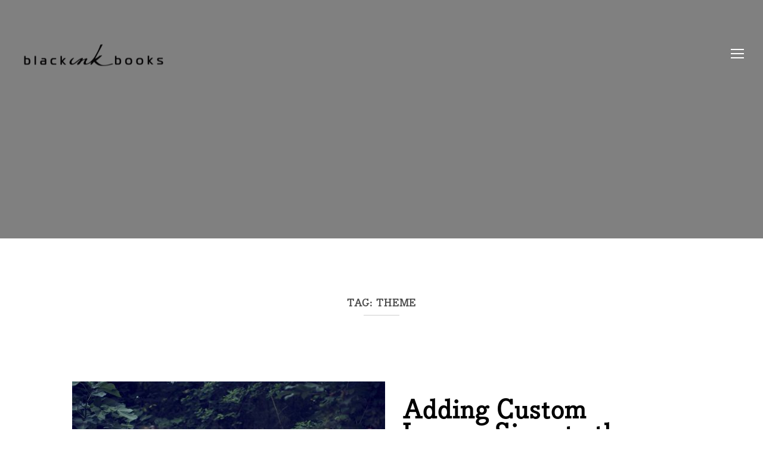

--- FILE ---
content_type: text/html; charset=UTF-8
request_url: https://higherheartentertainment.com/index.php/tag/theme/
body_size: 5479
content:
<!DOCTYPE html>
<!--[if lt IE 7 ]><html class="ie ie6" lang="en"> <![endif]-->
<!--[if IE 7 ]><html class="ie ie7" lang="en"> <![endif]-->
<!--[if IE 8 ]><html class="ie ie8" lang="en"> <![endif]-->
<!--[if (gte IE 9)|!(IE)]><!-->
<html lang="en"> <!--<![endif]-->
<head>
    <meta charset="UTF-8" />
    <!--[if lt IE 9]>
        <script src="https://higherheartentertainment.com/wp-content/themes/bebolanding/asset/js/html5.js"></script>
    <![endif]-->
    <!-- Compliance patch for Microsoft browsers -->
    <!--[if lt IE 9]>https://higherheartentertainment.com/wp-content/themes/bebolanding/asset/js/IE9.js"></script><![endif]-->

    <!-- Mobile Specific Metas
    ================================================== -->
    <meta name="viewport" content="width=device-width, initial-scale=1.0">
    <link rel="profile" href="http://gmpg.org/xfn/11" />
    <title>theme &#8211; Black Ink Books</title>
<link rel='dns-prefetch' href='//fonts.googleapis.com' />
<link rel='dns-prefetch' href='//s.w.org' />
<link rel="alternate" type="application/rss+xml" title="Black Ink Books &raquo; Feed" href="https://higherheartentertainment.com/index.php/feed/" />
<link rel="alternate" type="application/rss+xml" title="Black Ink Books &raquo; Comments Feed" href="https://higherheartentertainment.com/index.php/comments/feed/" />
<link rel="alternate" type="application/rss+xml" title="Black Ink Books &raquo; theme Tag Feed" href="https://higherheartentertainment.com/index.php/tag/theme/feed/" />
		<script type="text/javascript">
			window._wpemojiSettings = {"baseUrl":"https:\/\/s.w.org\/images\/core\/emoji\/13.0.0\/72x72\/","ext":".png","svgUrl":"https:\/\/s.w.org\/images\/core\/emoji\/13.0.0\/svg\/","svgExt":".svg","source":{"concatemoji":"https:\/\/higherheartentertainment.com\/wp-includes\/js\/wp-emoji-release.min.js?ver=5.5.17"}};
			!function(e,a,t){var n,r,o,i=a.createElement("canvas"),p=i.getContext&&i.getContext("2d");function s(e,t){var a=String.fromCharCode;p.clearRect(0,0,i.width,i.height),p.fillText(a.apply(this,e),0,0);e=i.toDataURL();return p.clearRect(0,0,i.width,i.height),p.fillText(a.apply(this,t),0,0),e===i.toDataURL()}function c(e){var t=a.createElement("script");t.src=e,t.defer=t.type="text/javascript",a.getElementsByTagName("head")[0].appendChild(t)}for(o=Array("flag","emoji"),t.supports={everything:!0,everythingExceptFlag:!0},r=0;r<o.length;r++)t.supports[o[r]]=function(e){if(!p||!p.fillText)return!1;switch(p.textBaseline="top",p.font="600 32px Arial",e){case"flag":return s([127987,65039,8205,9895,65039],[127987,65039,8203,9895,65039])?!1:!s([55356,56826,55356,56819],[55356,56826,8203,55356,56819])&&!s([55356,57332,56128,56423,56128,56418,56128,56421,56128,56430,56128,56423,56128,56447],[55356,57332,8203,56128,56423,8203,56128,56418,8203,56128,56421,8203,56128,56430,8203,56128,56423,8203,56128,56447]);case"emoji":return!s([55357,56424,8205,55356,57212],[55357,56424,8203,55356,57212])}return!1}(o[r]),t.supports.everything=t.supports.everything&&t.supports[o[r]],"flag"!==o[r]&&(t.supports.everythingExceptFlag=t.supports.everythingExceptFlag&&t.supports[o[r]]);t.supports.everythingExceptFlag=t.supports.everythingExceptFlag&&!t.supports.flag,t.DOMReady=!1,t.readyCallback=function(){t.DOMReady=!0},t.supports.everything||(n=function(){t.readyCallback()},a.addEventListener?(a.addEventListener("DOMContentLoaded",n,!1),e.addEventListener("load",n,!1)):(e.attachEvent("onload",n),a.attachEvent("onreadystatechange",function(){"complete"===a.readyState&&t.readyCallback()})),(n=t.source||{}).concatemoji?c(n.concatemoji):n.wpemoji&&n.twemoji&&(c(n.twemoji),c(n.wpemoji)))}(window,document,window._wpemojiSettings);
		</script>
		<style type="text/css">
img.wp-smiley,
img.emoji {
	display: inline !important;
	border: none !important;
	box-shadow: none !important;
	height: 1em !important;
	width: 1em !important;
	margin: 0 .07em !important;
	vertical-align: -0.1em !important;
	background: none !important;
	padding: 0 !important;
}
</style>
	<link rel='stylesheet' id='wp-block-library-css'  href='https://higherheartentertainment.com/wp-includes/css/dist/block-library/style.min.css?ver=5.5.17' type='text/css' media='all' />
<link rel='stylesheet' id='wpspf_service_form_style-css'  href='https://higherheartentertainment.com/wp-content/plugins/wp-service-payment-form-with-authorizenet/css/style.css?ver=5.5.17' type='text/css' media='all' />
<link rel='stylesheet' id='bebolandingparent-theme-style-css'  href='https://higherheartentertainment.com/wp-content/themes/bebolanding/style.css?ver=5.5.17' type='text/css' media='all' />
<link rel='stylesheet' id='bebolandingchild-childtheme-style-css'  href='https://higherheartentertainment.com/wp-content/themes/bebolanding-child/style.css?ver=5.5.17' type='text/css' media='all' />
<link rel='stylesheet' id='css-font-awesome-css'  href='https://higherheartentertainment.com/wp-content/themes/bebolanding/asset/css/font-awesome.min.css?ver=4.3.0' type='text/css' media='all' />
<link rel='stylesheet' id='css-animate-css'  href='https://higherheartentertainment.com/wp-content/themes/bebolanding/asset/css/animate.css?ver=5.5.17' type='text/css' media='all' />
<link rel='stylesheet' id='css-swiper-css'  href='https://higherheartentertainment.com/wp-content/themes/bebolanding/asset/css/swiper.min.css?ver=3.0.4' type='text/css' media='all' />
<link rel='stylesheet' id='css-bootstrap-css'  href='https://higherheartentertainment.com/wp-content/themes/bebolanding/asset/css/bootstrap.css?ver=3.3.1' type='text/css' media='all' />
<link rel='stylesheet' id='css-font-lato-css'  href='//fonts.googleapis.com/css?family=Lato%3A100%2C300%2C400%2C700%2C900&#038;ver=5.5.17' type='text/css' media='all' />
<link rel='stylesheet' id='css-beboolanding-style-css'  href='https://higherheartentertainment.com/wp-content/themes/bebolanding/asset/css/bebo_style.css?ver=5.5.17' type='text/css' media='all' />
<link rel='stylesheet' id='css-default-style-css'  href='https://higherheartentertainment.com/wp-content/themes/bebolanding/style.css?ver=5.5.17' type='text/css' media='all' />
<link rel='stylesheet' id='hugo-custom-style-css'  href='https://higherheartentertainment.com/wp-content/themes/bebolanding/asset/css/bebo_style1.css?ver=5.5.17' type='text/css' media='all' />
<link rel='stylesheet' id='ms-main-css'  href='https://higherheartentertainment.com/wp-content/plugins/masterslider/public/assets/css/masterslider.main.css?ver=3.2.11' type='text/css' media='all' />
<link rel='stylesheet' id='ms-custom-css'  href='https://higherheartentertainment.com/wp-content/uploads/masterslider/custom.css?ver=2' type='text/css' media='all' />
<script type='text/javascript' src='https://higherheartentertainment.com/wp-includes/js/jquery/jquery.js?ver=1.12.4-wp' id='jquery-core-js'></script>
<script type='text/javascript' src='https://higherheartentertainment.com/wp-content/themes/bebolanding-child/ga.js?ver=5.5.17' id='bebolanding-ga-js'></script>
<script type='text/javascript' src='https://higherheartentertainment.com/wp-content/themes/bebolanding/asset/js/modernizr.custom.js?ver=1.4.2' id='jquery-modernizr-custom-js'></script>
<script type='text/javascript' src='https://higherheartentertainment.com/wp-content/themes/bebolanding/asset/js/swiper.jquery.min.js?ver=3.0.4' id='jquery-swiper-min-js'></script>
<link rel="https://api.w.org/" href="https://higherheartentertainment.com/index.php/wp-json/" /><link rel="alternate" type="application/json" href="https://higherheartentertainment.com/index.php/wp-json/wp/v2/tags/29" /><link rel="EditURI" type="application/rsd+xml" title="RSD" href="https://higherheartentertainment.com/xmlrpc.php?rsd" />
<link rel="wlwmanifest" type="application/wlwmanifest+xml" href="https://higherheartentertainment.com/wp-includes/wlwmanifest.xml" /> 
<meta name="generator" content="WordPress 5.5.17" />
<script>var ms_grabbing_curosr='https://higherheartentertainment.com/wp-content/plugins/masterslider/public/assets/css/common/grabbing.cur',ms_grab_curosr='https://higherheartentertainment.com/wp-content/plugins/masterslider/public/assets/css/common/grab.cur';</script>
<meta name="generator" content="MasterSlider 3.2.11 - Responsive Touch Image Slider" />
<script> var wpspf_vars = {"wpspfnet_enable_check":};</script><meta name="generator" content="Powered by WPBakery Page Builder - drag and drop page builder for WordPress."/>
<!--[if lte IE 9]><link rel="stylesheet" type="text/css" href="https://higherheartentertainment.com/wp-content/plugins/js_composer/assets/css/vc_lte_ie9.min.css" media="screen"><![endif]--><link rel="icon" href="https://higherheartentertainment.com/wp-content/uploads/2015/07/cropped-WK_pennib_cmyk-32x32.jpg" sizes="32x32" />
<link rel="icon" href="https://higherheartentertainment.com/wp-content/uploads/2015/07/cropped-WK_pennib_cmyk-192x192.jpg" sizes="192x192" />
<link rel="apple-touch-icon" href="https://higherheartentertainment.com/wp-content/uploads/2015/07/cropped-WK_pennib_cmyk-180x180.jpg" />
<meta name="msapplication-TileImage" content="https://higherheartentertainment.com/wp-content/uploads/2015/07/cropped-WK_pennib_cmyk-270x270.jpg" />
<style type="text/css" title="dynamic-css" class="options-output">body{line-height:18px;color:#000000;font-size:16px;opacity: 1;visibility: visible;-webkit-transition: opacity 0.24s ease-in-out;-moz-transition: opacity 0.24s ease-in-out;transition: opacity 0.24s ease-in-out;}.wf-loading body{opacity: 0;}.ie.wf-loading body{visibility: hidden;}h1, .author-name, .news-title,.page-blogs-list .blog-items .news-description .news-title,
                    .book-name{opacity: 1;visibility: visible;-webkit-transition: opacity 0.24s ease-in-out;-moz-transition: opacity 0.24s ease-in-out;transition: opacity 0.24s ease-in-out;}.wf-loading h1,.wf-loading  .author-name,.wf-loading  .news-title,.wf-loading .page-blogs-list .blog-items .news-description .news-title,.wf-loading 
                    .book-name{opacity: 0;}.ie.wf-loading h1,.ie.wf-loading  .author-name,.ie.wf-loading  .news-title,.ie.wf-loading .page-blogs-list .blog-items .news-description .news-title,.ie.wf-loading 
                    .book-name{visibility: hidden;}h2,.title-page{opacity: 1;visibility: visible;-webkit-transition: opacity 0.24s ease-in-out;-moz-transition: opacity 0.24s ease-in-out;transition: opacity 0.24s ease-in-out;}.wf-loading h2,.wf-loading .title-page{opacity: 0;}.ie.wf-loading h2,.ie.wf-loading .title-page{visibility: hidden;}h3,.title-box,.landing-book-blog .landing-list-news li div a, .service-title{opacity: 1;visibility: visible;-webkit-transition: opacity 0.24s ease-in-out;-moz-transition: opacity 0.24s ease-in-out;transition: opacity 0.24s ease-in-out;}.wf-loading h3,.wf-loading .title-box,.wf-loading .landing-book-blog .landing-list-news li div a,.wf-loading  .service-title{opacity: 0;}.ie.wf-loading h3,.ie.wf-loading .title-box,.ie.wf-loading .landing-book-blog .landing-list-news li div a,.ie.wf-loading  .service-title{visibility: hidden;}h4,.title-comment,.book-price,.book-image:before{opacity: 1;visibility: visible;-webkit-transition: opacity 0.24s ease-in-out;-moz-transition: opacity 0.24s ease-in-out;transition: opacity 0.24s ease-in-out;}.wf-loading h4,.wf-loading .title-comment,.wf-loading .book-price,.wf-loading .book-image:before{opacity: 0;}.ie.wf-loading h4,.ie.wf-loading .title-comment,.ie.wf-loading .book-price,.ie.wf-loading .book-image:before{visibility: hidden;}h5,.book-author,.book-tags,.book-item-intro,.page-numbers{opacity: 1;visibility: visible;-webkit-transition: opacity 0.24s ease-in-out;-moz-transition: opacity 0.24s ease-in-out;transition: opacity 0.24s ease-in-out;}.wf-loading h5,.wf-loading .book-author,.wf-loading .book-tags,.wf-loading .book-item-intro,.wf-loading .page-numbers{opacity: 0;}.ie.wf-loading h5,.ie.wf-loading .book-author,.ie.wf-loading .book-tags,.ie.wf-loading .book-item-intro,.ie.wf-loading .page-numbers{visibility: hidden;}h6{opacity: 1;visibility: visible;-webkit-transition: opacity 0.24s ease-in-out;-moz-transition: opacity 0.24s ease-in-out;transition: opacity 0.24s ease-in-out;}.wf-loading h6{opacity: 0;}.ie.wf-loading h6{visibility: hidden;}</style><noscript><style type="text/css"> .wpb_animate_when_almost_visible { opacity: 1; }</style></noscript><style id="wpforms-css-vars-root">
				:root {
					--wpforms-field-border-radius: 3px;
--wpforms-field-border-style: solid;
--wpforms-field-border-size: 1px;
--wpforms-field-background-color: #ffffff;
--wpforms-field-border-color: rgba( 0, 0, 0, 0.25 );
--wpforms-field-border-color-spare: rgba( 0, 0, 0, 0.25 );
--wpforms-field-text-color: rgba( 0, 0, 0, 0.7 );
--wpforms-field-menu-color: #ffffff;
--wpforms-label-color: rgba( 0, 0, 0, 0.85 );
--wpforms-label-sublabel-color: rgba( 0, 0, 0, 0.55 );
--wpforms-label-error-color: #d63637;
--wpforms-button-border-radius: 3px;
--wpforms-button-border-style: none;
--wpforms-button-border-size: 1px;
--wpforms-button-background-color: #066aab;
--wpforms-button-border-color: #066aab;
--wpforms-button-text-color: #ffffff;
--wpforms-page-break-color: #066aab;
--wpforms-background-image: none;
--wpforms-background-position: center center;
--wpforms-background-repeat: no-repeat;
--wpforms-background-size: cover;
--wpforms-background-width: 100px;
--wpforms-background-height: 100px;
--wpforms-background-color: rgba( 0, 0, 0, 0 );
--wpforms-background-url: none;
--wpforms-container-padding: 0px;
--wpforms-container-border-style: none;
--wpforms-container-border-width: 1px;
--wpforms-container-border-color: #000000;
--wpforms-container-border-radius: 3px;
--wpforms-field-size-input-height: 43px;
--wpforms-field-size-input-spacing: 15px;
--wpforms-field-size-font-size: 16px;
--wpforms-field-size-line-height: 19px;
--wpforms-field-size-padding-h: 14px;
--wpforms-field-size-checkbox-size: 16px;
--wpforms-field-size-sublabel-spacing: 5px;
--wpforms-field-size-icon-size: 1;
--wpforms-label-size-font-size: 16px;
--wpforms-label-size-line-height: 19px;
--wpforms-label-size-sublabel-font-size: 14px;
--wpforms-label-size-sublabel-line-height: 17px;
--wpforms-button-size-font-size: 17px;
--wpforms-button-size-height: 41px;
--wpforms-button-size-padding-h: 15px;
--wpforms-button-size-margin-top: 10px;
--wpforms-container-shadow-size-box-shadow: none;

				}
			</style></head>
<body class="archive tag tag-theme tag-29 page-has-cover _masterslider _msp_version_3.2.11 wpb-js-composer js-comp-ver-5.7 vc_responsive">
<header class="header-landing">
    <div class="slider-landing cover-page" style="background-image:url(https://static.beautheme.com/bebolanding/uploads/2015/07/03092820/8.jpg);"></div>     <div id="main-navigation" class="top-header  header-white">
        <div class="container-fluid">
                                    <div id="logo">
                <a class="logo-in-white" href="https://higherheartentertainment.com/"><img src="https://higherheartentertainment.com/wp-content/uploads/2015/07/bbbntitled1.png" alt="Black Ink Books" /></a>
                <a class="logo-in-black" href="https://higherheartentertainment.com/"><img src="https://higherheartentertainment.com/wp-content/uploads/2015/07/bbbntitled1.png" alt="Black Ink Books" /></a>
            </div>
                        <div class="humberger-landing ">
                <button class="humberger" id="trigger-overlay">
                    <i></i>
                    <i></i>
                    <i></i>
                </button>
            </div>
        </div><!--End container-fluid-->
    </div><!--End top-header-->
</header>
<!-- open/close -->
<div class="overlay overlay-hugeinc">
    <button class="humberger overlay-close">
        <i></i>
        <i></i>
    </button>
    <nav>
        <div id="main-nav"><ul>
<li class="page_item page-item-622"><a href="https://higherheartentertainment.com/index.php/classes/">Classes</a></li>
<li class="page_item page-item-341"><a href="https://higherheartentertainment.com/index.php/contact-2/">Contact us</a></li>
<li class="page_item page-item-6"><a href="https://higherheartentertainment.com/">Home</a></li>
<li class="page_item page-item-97"><a href="https://higherheartentertainment.com/index.php/story/">Story</a></li>
</ul></div>
        <div class="clearfix"></div>
        <div class="form-search-in-nav">
            <div class="book-subcribe-form search-on-menu">
                <form method="GET" action="https://higherheartentertainment.com/" class="book-short-form">
                    <input type="text" name="s" value="" placeholder="Enter your keywords">
                    <button type="submit"><i class="fa fa-search"></i></button>
                </form>
            </div><!--End book-subcribe-form-->
        </div><!--End form-search-in-nav-->
    </nav>
</div><section class="archive-default">
	<div class="container">
		<div class="">
			<div class="book-center title-box book-center title-bold"><span>Tag: theme</span></div><!--title-box-->
		</div><!--End title-page-->
		<div class="page-blogs-list no-border section-landing-view section-blog-detail">
		<div id="post-66" class="blog-items col-md-12 col-sm-12 col-xs-12 wow fadeInUp post-66 post type-post status-publish format-standard has-post-thumbnail hentry category-uncategorized tag-tag tag-theme tag-wordpress"  data-wow-duration="0.3s">
	<a href="https://higherheartentertainment.com/index.php/2015/07/15/adding-custom-images-sizes-to-the-wordpress/" class="news-thumbs col-md-6 col-sm-6 col-xs-12">
        		<img width="525" height="340" src="https://higherheartentertainment.com/wp-content/uploads/2015/07/7-525x340.jpg" class="attachment-bebo-post-thumbnail size-bebo-post-thumbnail wp-post-image" alt="" loading="lazy" srcset="https://higherheartentertainment.com/wp-content/uploads/2015/07/7-525x340.jpg 525w, https://higherheartentertainment.com/wp-content/uploads/2015/07/7-603x390.jpg 603w" sizes="(max-width: 525px) 100vw, 525px" />	</a>
	<div class="news-description col-md-6 col-sm-6 col-xs-12">
		<a href="https://higherheartentertainment.com/index.php/2015/07/15/adding-custom-images-sizes-to-the-wordpress/" class="news-title">Adding Custom Images Sizes to the WordPress</a>
		<div class="news-dateup">On July 15, 2015 | 0 Comments</div>
		<div class="short-desc"><p>Lorem ipsum dolor sit amet, consectetur adipiscing elit. Phasellus id faucibus massa. Quisque varius arcu sapien, in fringilla libero ultrices quis. Quisque convallis tortor rutrum, vestibulum neque quis, condimentum tellus. Fusce eu massa enim. Donec euismod diam et ipsum aliquam euismod.</p>
        <div class="clearfix"></div>
        <a href="https://higherheartentertainment.com/index.php/2015/07/15/adding-custom-images-sizes-to-the-wordpress/">Read more</a></div>
	</div>
</div><!--End blog-items-->		</div><!--End blog-list-->
		<div class="clearfix"></div>
			</div><!--End .container-->
</section>
<footer class="footer-landing">
		<div class="bottom-footer">
		<div class="container">
			<div class="landing-social-author">
				<ul class="list-social">
	<li><a href="http://facebook.com" target="_blank"><i class="fa fa-facebook"></i></a></li><li><a href="http://twitter.com/toni_holm" target="_blank"><i class="fa fa-twitter"></i></a></li></ul>			</div><!--End landing-social-author-->
			<div class="copyright">
				<span class="text-copyright">
				Copyright &copy; 2026 <a href="https://higherheartentertainment.com/">Black Ink Books</a>. All Rights Reserved.</span>
			</div>
		</div>
	</div><!--End bottom footer-->
</footer><div id="beau-go-top">
	<i class="fa fa-angle-up"></i>
</div>
<script>
    (function($){
        // Subcribe mailchimp
        $('#beau-form-subcribe').submit(function() {
            // update user interface
            $('#beau-response, .subcribe-message').html('Adding email address...');
            $.ajax({
                type:'GET',
                url: 'https://higherheartentertainment.com/wp-admin/admin-ajax.php?ajax-subcribe',
                data: $('#beau-form-subcribe').serialize(),
                success: function(msg) {
                    $('#beau-response, .subcribe-message').html(msg);
                }
            });

            return false;
        });
    })(jQuery)
</script>
<script type='text/javascript' src='https://higherheartentertainment.com/wp-content/plugins/wp-service-payment-form-with-authorizenet/js/wpspf-service-form.js?ver=5.5.17' id='wpspf_service_form_script-js'></script>
<script type='text/javascript' src='https://higherheartentertainment.com/wp-content/themes/bebolanding/asset/js/jquery.countdown.js?ver=2.7.0' id='jquery-countdown-js'></script>
<script type='text/javascript' src='https://higherheartentertainment.com/wp-content/themes/bebolanding/asset/js/isotope.pkgd.min.js?ver=1.1.3' id='jquery-isotop-js'></script>
<script type='text/javascript' src='https://higherheartentertainment.com/wp-content/themes/bebolanding/asset/js/layout-mode.js?ver=1.2.7' id='jquery-layoutmode-js'></script>
<script type='text/javascript' src='https://higherheartentertainment.com/wp-content/themes/bebolanding/asset/js/layout-modes/masonry.js?ver=1.4.2' id='jquery-layout-modes-masonry-js'></script>
<script type='text/javascript' src='https://higherheartentertainment.com/wp-content/themes/bebolanding/asset/js/layout-modes/fit-rows.js?ver=1.4.2' id='jquery-layout-modes-fit-rows-js'></script>
<script type='text/javascript' src='https://higherheartentertainment.com/wp-content/themes/bebolanding/asset/js/layout-modes/vertical.js?ver=1.4.2' id='jquery-layout-modes-vertical-js'></script>
<script type='text/javascript' src='https://higherheartentertainment.com/wp-content/themes/bebolanding/asset/js/classie.js?ver=1.4.2' id='jquery-classie-js'></script>
<script type='text/javascript' src='https://higherheartentertainment.com/wp-content/themes/bebolanding/asset/js/wow.min.js?ver=1.0.3' id='jquery-wow-js'></script>
<script type='text/javascript' src='https://higherheartentertainment.com/wp-content/themes/bebolanding/asset/js/bebo_application.js?ver=5.5.17' id='jquery-application-js'></script>
<script type='text/javascript' src='https://higherheartentertainment.com/wp-content/themes/bebolanding/asset/js/fixed.header.js?ver=5.5.17' id='jquery-bannerheader-js'></script>
<script type='text/javascript' src='https://higherheartentertainment.com/wp-includes/js/wp-embed.min.js?ver=5.5.17' id='wp-embed-js'></script>











































































<script type="text/javascript">

</script>

</body>
</html>

--- FILE ---
content_type: text/css
request_url: https://higherheartentertainment.com/wp-content/themes/bebolanding/style.css?ver=5.5.17
body_size: 761
content:
/*
Theme Name: Bebolanding
Theme URI: http://themeforest.net/item/bebo-bookebookissue-author-landing-page/12447945?ref=Beautheme
Author: BeauTheme
Author URI: http://beautheme.com/
Description: Bebo theme that the main theme for Landing book, and some landing page about introduce book, we have more update version.
Version: 1.0.5
License:  GNU General Public License v3.0
License URI: http://www.gnu.org/licenses/gpl-3.0.html
Text Domain: bebo
Tags: custom-background, custom-colors, custom-header, custom-menu, editor-style, featured-image-header, featured-images, full-width-template,  theme-options
Copyright: (c) 2015 BeauTheme.
*/

.sticky {}

.sticky:hover {}
.wp-caption{
    margin-bottom: 40px;
}
.wp-caption img{
    margin-bottom: 10px!important;
}
.wp-caption-text{
    float: left;
    width: 100%;
    text-align: center;
}
.screen-reader-text{}
.gallery-caption {
    margin-top: 40px;
}

.bypostauthor {}

.alignright {
    float: right;
    margin-left: 15px;
}
.alignleft {
    float: left;
    margin: 15px;
}

.aligncenter {
  /*  position: relative;
    left: 50%;
    right: auto;
    -webkit-transform: translateX(-50%);
    -moz-transform: translateX(-50%);
    -ms-transform: translateX(-50%);
    -o-transform: translateX(-50%);
    transform: translateX(-50%);
    float: left;*/
}

.gallery-caption, .aligncenter, .bypostauthor, .aligncenter {
    margin-top: 40px;
}
.alignright, .alignleft, .alignnone, .aligncenter{
    max-width: 100%!important;
}
.alignright img, .alignleft img, .alignnone img, .aligncenter img{
    max-width: 100%!important;
    height: auto;
}
.edit-link {
    text-align: center;
    float: left;
    width: 100%;
    padding-top: 20px;
    padding-bottom: 20px;
    background: #fff;
}

.nothing-found {
    display: block;
    margin-bottom: 30px;
}

--- FILE ---
content_type: text/css
request_url: https://higherheartentertainment.com/wp-content/themes/bebolanding-child/style.css?ver=5.5.17
body_size: 155
content:
/*
Theme Name: Bebolanding Child Theme
Description: Child theme for the Bebolanding
Author: Beau Themes
Template: bebolanding
*/
.end-book-story{
    margin-bottom: -110px!important;
}

--- FILE ---
content_type: text/css
request_url: https://higherheartentertainment.com/wp-content/themes/bebolanding/asset/css/bebo_style.css?ver=5.5.17
body_size: 13841
content:
@charset "UTF-8";
/*Css for Style 1*/
/**
* Table of Contents:
01. Import fonts
02. Define icon
03. Header
04. Menu Overlay
05. Pagging
06. Main book preview
07. About book
08. Button for page
09. Book item
10. Form search
11. For author
12. For Title and Section
13. For testimonial
14. For subcribe
15. For listservice
16. For blog
17. For book autho
28. For comment
19. For contact form
20. For 404page
21. Instagram
22. Story book
23. Player section
24. Coundown
25. End of story
26. Footer
------------------------*/
/*
01. Import fonts
*/
@font-face {
  font-family: 'beautheme-icon';
  src: url("../fonts/beautheme-icon.eot?lh7jhe");
  src: url("../fonts/beautheme-icon.eot?#iefixlh7jhe") format("embedded-opentype"), url("../fonts/beautheme-icon.ttf?lh7jhe") format("truetype"), url("../fonts/beautheme-icon.woff?lh7jhe") format("woff"), url("../fonts/beautheme-icon.svg?lh7jhe#beautheme-icon") format("svg");
  font-weight: normal;
  font-size: 1em;
  font-style: normal;
}

/*
02. Define icon
 */
@font-face {
  font-family: 'Beau-Theme-Icon';
  src: url("../fonts/Beau-Theme-Icon.eot?lh7jhe");
  src: url("../fonts/Beau-Theme-Icon.eot?#iefixlh7jhe") format("embedded-opentype"), url("../fonts/Beau-Theme-Icon.ttf?lh7jhe") format("truetype"), url("../fonts/Beau-Theme-Icon.woff?lh7jhe") format("woff"), url("../fonts/Beau-Theme-Icon.svg?lh7jhe#Beau-Theme-Icon") format("svg");
  font-weight: normal;
  font-style: normal;
}

.be {
  font-family: 'Beau-Theme-Icon';
  speak: none;
  font-style: normal;
  font-weight: normal;
  font-variant: normal;
  text-transform: none;
  line-height: 1;
  font-size: 14px;
  /* Better Font Rendering =========== */
  -webkit-font-smoothing: antialiased;
  -moz-osx-font-smoothing: grayscale;
}

.be-cup:before {
  content: "\e600";
}

.be-cache:before {
  content: "\e601";
}

.be-piza:before {
  content: "\e602";
}

.be-grapes:before {
  content: "\e603";
}

.be-list:before {
  content: "\e604";
}

.be-grid:before {
  content: "\e605";
}

.be-small-list:before {
  content: "\e606";
}

.be-small-grid:before {
  content: "\e607";
}

.be-ink:before {
  content: "\e608";
}

.be-skirt:before {
  content: "\e609";
}

.be-tools:before {
  content: "\e60a";
}

.be-technology:before {
  content: "\e60b";
}

.be-two-heart:before {
  content: "\e60c";
}

.be-swing-heart:before {
  content: "\e60d";
}

.be-star:before {
  content: "\e60e";
}

.be-planet:before {
  content: "\e60f";
}

.be-bat:before {
  content: "\e610";
}

.be-bang:before {
  content: "\e611";
}

.be-magic:before {
  content: "\e612";
}

.be-beink:before {
  content: "\e613";
}

body {
  font-family: "Times New Roman";
  font-size: 14px;
  overflow-x: hidden !important;
  -webkit-font-smoothing: antialiased;
  -moz-osx-font-smoothing: grayscale;
}

body .vc_row {
  margin-left: 0px !important;
  margin-right: 0px !important;
}

@media only screen and (max-width: 767px) {
  body {
    font-size: 13px;
  }
  body .container-fluid {
    width: 90%;
  }
  body .vc_row {
    margin-left: 0px !important;
    margin-right: 0px !important;
  }
}

@media only screen and (max-width: 767px) {
  .container {
    width: 100% !important;
  }
}

.custom-dropdown {
  display: none !important;
}

#main-navigation.is-fixed {
  top: -100px;
  box-shadow: 0px 0px 20px 0px #000;
}

.text-center {
  text-align: center !important;
}

.text-white {
  color: #fff !important;
}

.text-white * {
  color: #fff !important;
  border-color: rgba(255, 255, 255, 0.4) !important;
}

.text-white *:after {
  border-color: rgba(255, 255, 255, 0.4) !important;
}

@media only screen and (max-width: 1025px) {
  input[type="text"], textarea {
    border-radius: 0px !important;
  }
}

.text-black {
  color: #000 !important;
}

.text-black * {
  color: #000 !important;
}

.is-visible {
  -webkit-transform: translate3d(0, 100%, 0);
  -moz-transform: translate3d(0, 100%, 0);
  -ms-transform: translate3d(0, 100%, 0);
  -o-transform: translate3d(0, 100%, 0);
  transform: translate3d(0, 100%, 0);
  -webkit-transition: -webkit-transform 0.3s;
  -moz-transition: -moz-transform 0.3s;
  transition: transform 0.3s;
}

.is-fixed {
  position: fixed !important;
  z-index: 9999999;
  transition: all 0.5s ease-in-out;
  -webkit-transition: all 0.5s ease-in-out;
  background: #fff;
}

.is-static {
  position: static !important;
  transition: all 0.5s ease-in-out;
  -webkit-transition: all 0.5s ease-in-out;
}

#clear-scroll {
  float: left;
  width: 100%;
}

@media only screen and (min-width: 1025px) {
  .bg-fixed {
    background-attachment: fixed !important;
  }
}

.text-white {
  color: #fff !important;
}

.show-border *:after {
  opacity: 1;
}

.beau-hidden {
  display: none !important;
}

.vc_row[data-vc-full-width] {
  overflow: visible !important;
}

.vc_column_container > .vc_column-inner {
  padding-left: 0px !important;
  padding-right: 0px !important;
}

.wpb_row, .wpb_content_element, ul.wpb_thumbnails-fluid > li, .last_toggle_el_margin, .wpb_button {
  margin-bottom: -1px !important;
}

.vc_col-xs-1, .vc_col-sm-1, .vc_col-md-1, .vc_col-lg-1, .vc_col-xs-2, .vc_col-sm-2, .vc_col-md-2, .vc_col-lg-2, .vc_col-xs-3, .vc_col-sm-3, .vc_col-md-3, .vc_col-lg-3, .vc_col-xs-4, .vc_col-sm-4, .vc_col-md-4, .vc_col-lg-4, .vc_col-xs-5, .vc_col-sm-5, .vc_col-md-5, .vc_col-lg-5, .vc_col-xs-6, .vc_col-sm-6, .vc_col-md-6, .vc_col-lg-6, .vc_col-xs-7, .vc_col-sm-7, .vc_col-md-7, .vc_col-lg-7, .vc_col-xs-8, .vc_col-sm-8, .vc_col-md-8, .vc_col-lg-8, .vc_col-xs-9, .vc_col-sm-9, .vc_col-md-9, .vc_col-lg-9, .vc_col-xs-10, .vc_col-sm-10, .vc_col-md-10, .vc_col-lg-10, .vc_col-xs-11, .vc_col-sm-11, .vc_col-md-11, .vc_col-lg-11, .vc_col-xs-12, .vc_col-sm-12, .vc_col-md-12, .vc_col-lg-12 {
  padding-left: 0px !important;
  padding-right: 0px !important;
}

/*
03. Header
 */
.humberger {
  width: 22px;
  height: auto;
  position: absolute;
  right: 0px;
  background: transparent;
  border: none;
  border-radius: 0;
  padding: 0px;
  top: 50%;
  bottom: auto;
  -webkit-transform: translateY(-50%);
  -moz-transform: translateY(-50%);
  -ms-transform: translateY(-50%);
  -o-transform: translateY(-50%);
  transform: translateY(-50%);
}

.humberger i {
  float: left;
  margin-top: 5px;
  height: 2px;
  background: #fff;
  width: 100%;
}

.humberger i:first-child {
  margin-top: 0px;
}

.header-landing {
  float: left;
  width: 100%;
  height: auto;
  min-height: 160px;
  position: relative;
}

.header-landing .top-header {
  float: left;
  width: 100%;
  height: 100px;
  left: 0px;
  position: absolute;
  z-index: 99999;
}

@media only screen and (min-width: 1025px) {
  .header-landing .top-header {
    top: 40px;
  }
}

.header-landing .top-header .container-fluid {
  position: relative;
  height: 100%;
}

.header-landing .top-header #logo {
  position: absolute;
  float: left;
  top: 50%;
  bottom: auto;
  -webkit-transform: translateY(-50%);
  -moz-transform: translateY(-50%);
  -ms-transform: translateY(-50%);
  -o-transform: translateY(-50%);
  transform: translateY(-50%);
}

.header-landing .top-header #logo .logo-in-black {
  display: none;
}

.header-landing .top-header.header-white .humberger-landing i {
  background: #fff;
}

.header-landing .top-header.header-white #logo .logo-in-white {
  display: block;
}

.header-landing .top-header.header-white #logo .logo-in-black {
  display: none;
}

.header-landing .top-header.header-black .humberger-landing i {
  background: #000;
}

.header-landing .top-header.header-black #logo .logo-in-white {
  display: none;
}

.header-landing .top-header.header-black #logo .logo-in-black {
  display: block;
}

.header-landing .top-header .humberger-landing {
  position: absolute;
  right: 0px;
  top: 50%;
  bottom: auto;
  -webkit-transform: translateY(-50%);
  -moz-transform: translateY(-50%);
  -ms-transform: translateY(-50%);
  -o-transform: translateY(-50%);
  transform: translateY(-50%);
}

.header-landing .slider-landing {
  float: left;
  width: 100%;
  height: auto;
  position: relative;
}

.header-landing .slider-landing.cover-page {
  float: left;
  width: 100%;
  height: 400px;
  overflow: hidden;
  position: relative;
  z-index: 0;
  background-size: cover;
  background-repeat: no-repeat;
  background-position: fixed center;
  background-color: gray;
}

@media only screen and (max-width: 767px) {
  .header-landing .slider-landing.cover-page {
    height: 200px;
  }
}

.page-has-cover section {
  background: #fff;
}

.page-has-cover section:first-child {
  position: relative;
  z-index: 2;
}

.page-has-cover .header-landing {
  min-height: 400px;
}

@media only screen and (max-width: 767px) {
  .page-has-cover .header-landing {
    min-height: 200px;
  }
}

.page-has-cover .header-landing .cover-page {
  position: fixed;
  z-index: -1;
  background-position: center center;
  transition: all 0.5s ease-in-out;
  -webkit-transition: all 0.5s ease-in-out;
  left: 50%;
  right: auto;
  -webkit-transform: translateX(-50%);
  -moz-transform: translateX(-50%);
  -ms-transform: translateX(-50%);
  -o-transform: translateX(-50%);
  transform: translateX(-50%);
}

.page-has-cover.scroll-down .header-landing .cover-page {
  transition: all 0.5s ease-in-out;
  -webkit-transition: all 0.5s ease-in-out;
  width: 110% !important;
  left: 50%;
  right: auto;
  -webkit-transform: translateX(-50%);
  -moz-transform: translateX(-50%);
  -ms-transform: translateX(-50%);
  -o-transform: translateX(-50%);
  transform: translateX(-50%);
  transition: all 0.5s ease-in-out;
  -webkit-transition: all 0.5s ease-in-out;
}

/*
04. Menu Overlay
 */
.overlay {
  position: fixed;
  width: 100%;
  height: 100%;
  top: 0;
  left: 0;
  background: rgba(0, 0, 0, 0.95);
  z-index: 999999999;
}

.overlay .overlay-close {
  width: 40px;
  height: 20px;
  position: absolute;
  right: 2%;
  top: 90px;
  overflow: hidden;
  border: none;
  color: transparent;
  outline: none;
  z-index: 100;
}

.overlay .overlay-close i {
  margin-top: 0px;
  position: relative;
}

.overlay .overlay-close i:first-child {
  -webkit-transform: rotate(45deg);
  -moz-transform: rotate(45deg);
  -o-transform: rotate(45deg);
  -ms-transform: rotate(45deg);
  transform: rotate(45deg);
}

.overlay .overlay-close i:last-child {
  -webkit-transform: rotate(-45deg);
  -moz-transform: rotate(-45deg);
  -o-transform: rotate(-45deg);
  -ms-transform: rotate(-45deg);
  transform: rotate(-45deg);
}

.overlay nav {
  float: left;
  width: 100%;
  text-align: center;
  position: relative;
  top: 50%;
  bottom: auto;
  -webkit-transform: translateY(-50%);
  -moz-transform: translateY(-50%);
  -ms-transform: translateY(-50%);
  -o-transform: translateY(-50%);
  transform: translateY(-50%);
}

.overlay .form-search-in-nav {
  float: left;
  width: 100%;
  height: auto;
}

.overlay .form-search-in-nav form {
  padding-left: 15px !important;
  padding-right: 15px !important;
  height: 55px;
}

.overlay .form-search-in-nav form input[type="text"] {
  /* font-family: "Lato", sans-serif; */
  font-style: italic;
  letter-spacing: 0.75px;
  font-size: 16px;
  line-height: 21px;
  font-weight: 300;
  width: 330px;
  color: rgba(255, 255, 255, 0.5);
}

.overlay .form-search-in-nav form input[type="text"]::-webkit-input-placeholder {
  color: rgba(255, 255, 255, 0.5);
}

.overlay .form-search-in-nav form input[type="text"]::-moz-placeholder {
  color: rgba(255, 255, 255, 0.5);
}

.overlay .form-search-in-nav form input[type="text"]:-moz-placeholder {
  color: rgba(255, 255, 255, 0.5);
}

.overlay .form-search-in-nav form input[type="text"]:-ms-input-placeholder {
  color: rgba(255, 255, 255, 0.5);
}

@media only screen and (max-width: 767px) {
  .overlay .form-search-in-nav form input[type="text"] {
    width: 80%;
  }
}

.overlay .form-search-in-nav form button {
  background: transparent;
  color: rgba(255, 255, 255, 0.3);
  border: none;
  position: relative;
  top: 50%;
  bottom: auto;
  -webkit-transform: translateY(-50%);
  -moz-transform: translateY(-50%);
  -ms-transform: translateY(-50%);
  -o-transform: translateY(-50%);
  transform: translateY(-50%);
  font-size: 16px;
}

.overlay .form-search-in-nav form:hover {
  background: transparent;
  border: 2px solid rgba(255, 255, 255, 0.3);
}

.overlay ul {
  list-style: none;
  padding: 0;
  margin: 0 auto;
  display: inline-block;
  height: 100%;
  position: relative;
  margin-bottom: 60px;
}

.overlay ul li {
  display: block;
  position: relative;
}

.overlay ul li a {
  display: block;
  color: #fff;
  -webkit-transition: color 0.2s;
  transition: color 0.2s;
  /* font-family: "Lato", sans-serif; */
  font-weight: 700;
  font-size: 40px !important;
  line-height: 70px;
  text-transform: uppercase;
}

.overlay ul li a:hover, .overlay ul li a:focus {
  color: #f07c29;
}

@media only screen and (max-width: 767px) {
  .overlay ul li a {
    font-size: 25px !important;
    line-height: 50px;
  }
}

.overlay ul li .sub-menu {
  opacity: 0 !important;
  height: 0;
  transition: all 0.3s ease-in-out;
  -webkit-transition: all 0.3s ease-in-out;
  margin-bottom: 0px;
  float: left;
  width: 100%;
}

.overlay ul li .sub-menu li {
  float: left;
  margin-right: 50px;
}

.overlay ul li .sub-menu li:last-child {
  margin-right: 0px;
}

.overlay ul li .sub-menu li a {
  text-transform: none;
  font-size: 18px !important;
  line-height: 75px;
}

.overlay ul li:hover .sub-menu {
  position: relative;
  height: 75px;
  opacity: 1 !important;
  z-index: 999 !important;
}

.overlay ul li.menu-item-has-children:hover .sub-menu {
  height: 75px;
}

/* Effects */
.overlay-hugeinc {
  opacity: 0;
  visibility: hidden;
  -webkit-transition: opacity 0.5s, visibility 0s 0.5s;
  transition: opacity 0.5s, visibility 0s 0.5s;
}

.overlay-hugeinc.open {
  opacity: 1;
  visibility: visible;
  -webkit-transition: opacity 0.5s;
  transition: opacity 0.5s;
}

.overlay-hugeinc.open nav ul {
  opacity: 1;
  -webkit-transform: rotateX(0deg);
  transform: rotateX(0deg);
}

.overlay-hugeinc.close nav ul {
  -webkit-transform: translateY(25%) rotateX(-35deg);
  transform: translateY(25%) rotateX(-35deg);
}

.overlay-hugeinc.close nav .form-search-in-nav input[type="text"], .overlay-hugeinc.close nav .form-search-in-nav input[type="submit"] {
  border-right: none;
}

.overlay-hugeinc nav {
  -webkit-perspective: 1200px;
  perspective: 1200px;
}

.overlay-hugeinc nav ul {
  opacity: 0.4;
  -webkit-transform: translateY(-25%) rotateX(35deg);
  transform: translateY(-25%) rotateX(35deg);
  -webkit-transition: -webkit-transform 0.5s, opacity 0.5s;
  transition: transform 0.5s, opacity 0.5s;
}

.overlay-hugeinc nav .form-search-in-nav input[type="text"], .overlay-hugeinc nav .form-search-in-nav input[type="submit"] {
  border-right: none;
}

/*
05. Pagging
 */
.pagging-contain {
  border-top: 1px dashed rgba(102, 102, 102, 0.2);
  padding-top: 35px;
}

.pagging {
  width: 100%;
  float: left;
  text-align: center;
  padding-bottom: 100px;
}

.pagging ul {
  list-style: none;
  display: inline-block;
  padding-left: 0;
  margin-bottom: 0;
}

.pagging ul li {
  display: inline;
  text-transform: uppercase;
  margin-right: 5px;
}

@media only screen and (max-width: 767px) {
  .pagging ul li {
    float: left;
    margin-bottom: 10px;
  }
}

.pagging ul li .page-numbers {
  display: inline-block;
  color: rgba(0, 0, 0, 0.5);
  width: 30px;
  height: 30px;
  text-align: center;
  line-height: 30px;
  box-sizing: border-box;
  /* font-family: "Lato", sans-serif; */
  font-weight: bold;
}

.pagging ul li .page-numbers:hover {
  line-height: 26px;
  border: 2px solid rgba(0, 0, 0, 0.2);
}

.pagging ul li .page-numbers.current {
  background: #f07c29;
  color: #fff;
}

.pagging ul li .page-numbers.current:hover {
  border-color: #f07c29;
}

.pagging ul li .page-numbers.prev, .pagging ul li .page-numbers.next {
  width: auto !important;
}

.pagging ul li .page-numbers.prev:hover, .pagging ul li .page-numbers.next:hover {
  line-height: 30px;
  border: none;
  color: #f07c29 !important;
}

.pagging ul li .page-numbers.prev {
  margin-right: 15px;
}

.pagging ul li .page-numbers.next {
  margin-left: 15px;
}

.pagging ul li.current:hover {
  background: none;
  color: #f07c29;
}

/*
06. Main book preview
 */
.other-book-preview {
  float: left;
  width: 100%;
  height: auto;
  padding-top: 20px;
}

.other-book-preview .other-book {
  list-style: none;
  padding-left: 0px;
  float: left;
  width: 100%;
  box-sizing: border-box;
  padding-left: 15%;
  padding-right: 15%;
}

@media only screen and (max-width: 1025px) {
  .other-book-preview .other-book {
    padding-left: 10%;
    padding-right: 10%;
  }
}

@media only screen and (max-width: 1025px) and (max-width: 780px) {
  .other-book-preview .other-book {
    padding-right: 0px;
  }
}

@media only screen and (max-width: 1025px) and (max-width: 780px) and (max-width: 767px) {
  .other-book-preview .other-book {
    padding-left: 15px;
    padding-right: 15px;
  }
}

.other-book-preview .other-book li {
  float: left;
  width: 115px;
  height: auto;
  margin-right: 10%;
  padding-left: 5%;
  margin-bottom: 20px;
}

.other-book-preview .other-book li .book-info {
  font-size: 0.71429em;
  text-align: center !important;
  width: center;
}

.other-book-preview .other-book li .book-info .book-name {
  width: 100px;
  text-align: center;
  margin-top: 5px !important;
}

@media only screen and (max-width: 1025px) {
  .other-book-preview .other-book li {
    margin-right: 0px;
  }
}

@media only screen and (max-width: 1025px) and (max-width: 767px) {
  .other-book-preview .other-book li {
    width: 100%;
    padding-left: 0px;
    margin-bottom: 50px;
  }
  .other-book-preview .other-book li .book-item {
    width: 100%;
  }
  .other-book-preview .other-book li .book-item .book-image img {
    width: 100%;
    height: auto;
  }
  .other-book-preview .other-book li .book-info {
    font-size: 1.28571em;
    line-height: 36px;
    width: 100%;
  }
  .other-book-preview .other-book li .book-info .book-name {
    width: 100%;
    text-align: center;
    margin-top: 30px;
  }
}

.other-book-preview .other-book li:first-child {
  width: 50%;
  padding-left: 0px;
  margin-right: 0px;
  margin-right: 2%;
}

@media only screen and (max-width: 1025px) {
  .other-book-preview .other-book li:first-child {
    width: 65%;
  }
}

@media only screen and (max-width: 1025px) and (max-width: 780px) {
  .other-book-preview .other-book li:first-child {
    width: 55%;
  }
}

@media only screen and (max-width: 1025px) and (max-width: 780px) and (max-width: 767px) {
  .other-book-preview .other-book li:first-child {
    width: 100%;
    float: left;
  }
}

@media only screen and (max-width: 1025px) and (max-width: 780px) {
  .other-book-preview .other-book li:first-child .book-item {
    width: 100%;
  }
  .other-book-preview .other-book li:first-child .book-item .book-image img {
    width: 100%;
    height: auto;
  }
}

.other-book-preview .other-book li:first-child .book-info {
  font-size: 1.78571em;
  line-height: 50px;
}

@media only screen and (max-width: 767px) {
  .other-book-preview .other-book li:first-child .book-info {
    font-size: 1.28571em;
    line-height: 36px;
    width: 100%;
  }
}

.other-book-preview .other-book li:first-child .book-info .book-name {
  width: 238px;
  text-align: center;
}

@media only screen and (max-width: 780px) {
  .other-book-preview .other-book li:first-child .book-info .book-name {
    width: 100%;
  }
}

@media only screen and (max-width: 780px) and (max-width: 767px) {
  .other-book-preview .other-book li:first-child .book-info .book-name {
    width: 100%;
    text-align: center;
  }
}

/*
07. About book
 */
.about-book-landing {
  float: left;
  width: 100%;
  background: transparent;
}

@media only screen and (min-width: 767px) {
  .about-book-landing {
    margin-bottom: -1px;
    height: 0px;
  }
}

@media only screen and (min-width: 767px) {
  .about-book-landing.class_padding_small {
    height: 450px;
  }
  .about-book-landing.class_padding_small .book-item-intro {
    top: -100px !important;
  }
  .about-book-landing.class_padding_small .book-item-intro .book-info-show {
    color: rgba(0, 0, 0, 0.9);
  }
}

@media only screen and (min-width: 767px) and (min-width: 767px) {
  .about-book-landing.class_padding_small .book-item-intro .book-info-show {
    margin-top: 150px;
  }
}

@media only screen and (min-width: 767px) {
  .about-book-landing.class_padding_small .book-item-intro .book-info-show a {
    color: rgba(0, 0, 0, 0.7);
  }
  .about-book-landing.class_padding_small .book-item-intro .book-info .book-author {
    color: rgba(0, 0, 0, 0.7);
  }
  .about-book-landing.class_padding_small .book-item-intro .book-info .book-author a {
    color: rgba(0, 0, 0, 0.7);
  }
  .about-book-landing.class_padding_small .book-item-intro .book-info .book-author a:hover {
    color: #fff;
  }
  .about-book-landing.class_padding_small .book-item-intro .book-info .book-buy .book-button {
    border-color: #f07c29;
    color: #f07c29;
  }
  .about-book-landing.class_padding_small .book-item-intro .book-info .book-buy .book-button:hover {
    color: #fff;
  }
}

@media only screen and (max-width: 767px) {
  .about-book-landing {
    height: auto;
  }
}

@media only screen and (min-width: 767px) {
  .about-book-landing .book-item-intro {
    position: absolute;
    box-sizing: border-box;
    top: -465px;
  }
}

@media only screen and (min-width: 1025px) {
  .about-book-landing .book-item-intro {
    margin-left: 120px;
  }
}

.about-book-landing .book-item-intro .book-info-show {
  box-sizing: border-box;
  color: #fff;
}

@media only screen and (min-width: 767px) {
  .about-book-landing .book-item-intro .book-info-show {
    padding-left: 40px;
  }
}

@media only screen and (max-width: 1025px) and (min-width: 320px) {
  .about-book-landing .book-item-intro .book-info-show {
    margin-left: 70px;
  }
}

@media only screen and (max-width: 780px) and (min-width: 320px) {
  .about-book-landing .book-item-intro .book-info-show {
    margin-left: 100px;
  }
}

.about-book-landing .book-item-intro .book-info-show a {
  color: #fff;
}

@media only screen and (max-width: 767px) {
  .about-book-landing .book-item-intro .book-info-show {
    margin-left: 0px;
    color: rgba(0, 0, 0, 0.7);
    margin-bottom: 80px;
  }
  .about-book-landing .book-item-intro .book-info-show a {
    color: rgba(0, 0, 0, 0.7);
  }
}

.about-book-landing .book-item-intro .book-info .book-name {
  /* font-family: "Times New Roman"; */
  font-size: 4.28571em;
  line-height: 45px;
  margin-bottom: 10px;
}

@media only screen and (max-width: 780px) {
  .about-book-landing .book-item-intro .book-info .book-name {
    font-size: 3.57143em;
    line-height: 60px;
  }
}

@media only screen and (max-width: 780px) and (max-width: 767px) {
  .about-book-landing .book-item-intro .book-info .book-name {
    font-size: 2.14286em;
    line-height: 40px;
    text-align: center;
  }
}

.about-book-landing .book-item-intro .book-info .book-author {
  /* font-family: "Lato", sans-serif; */
  font-size: 1.14286em;
  line-height: 25px;
  color: #fff;
  margin-bottom: 40px;
}

.about-book-landing .book-item-intro .book-info .book-author a {
  color: #fff;
  text-transform: uppercase;
}

.about-book-landing .book-item-intro .book-info .book-author a:hover {
  color: #fff;
}

@media only screen and (max-width: 767px) {
  .about-book-landing .book-item-intro .book-info .book-author {
    color: rgba(0, 0, 0, 0.7);
    text-align: center;
  }
  .about-book-landing .book-item-intro .book-info .book-author a {
    color: rgba(0, 0, 0, 0.7);
  }
  .about-book-landing .book-item-intro .book-info .book-author a:hover {
    color: rgba(0, 0, 0, 0.7);
  }
}

.about-book-landing .book-item-intro .book-info .book-desc {
  /* font-family: "Merriweather", serif; */
  font-weight: 300;
  line-height: 25px;
  letter-spacing: 0.1;
  margin-bottom: 35px;
}

@media only screen and (max-width: 767px) {
  .about-book-landing .book-item-intro .book-info .book-desc {
    text-align: center;
  }
}

.about-book-landing .book-item-intro .book-info .book-buy .book-button {
  line-height: 35px;
  font-size: 1em;
}

@media only screen and (max-width: 767px) {
  .about-book-landing .book-item-intro .book-info .book-buy .book-button {
    position: relative;
    left: 50%;
    right: auto;
    -webkit-transform: translateX(-50%);
    -moz-transform: translateX(-50%);
    -ms-transform: translateX(-50%);
    -o-transform: translateX(-50%);
    transform: translateX(-50%);
  }
  .about-book-landing .book-item-intro .book-info .book-buy .book-button:hover {
    color: #fff;
  }
}

@media only screen and (max-width: 767px) {
  .about-book-landing .book-item-intro {
    margin-top: -80px;
  }
  .about-book-landing .book-item-intro .book-item {
    width: 80%;
    height: auto;
    position: relative;
    left: 50%;
    right: auto;
    -webkit-transform: translateX(-50%);
    -moz-transform: translateX(-50%);
    -ms-transform: translateX(-50%);
    -o-transform: translateX(-50%);
    transform: translateX(-50%);
  }
  .about-book-landing .book-item-intro .book-item .book-image img {
    width: 100%;
    height: auto;
  }
}

/*
08. Button for page
*/
.beau-btn-contact.loading:after {
  font-family: "FontAwesome";
  content: "\f110";
  margin-left: -10px;
  -webkit-animation: fa-spin 1s infinite steps(8);
  animation: fa-spin 1s infinite steps(8);
}

.beau-btn-contact.success-form:after {
  font-family: "FontAwesome";
  content: "\f00c";
  margin-left: -10px;
}

.paging-slider {
  position: relative;
  /* left: 50%;
  right: auto;
  -webkit-transform: translateX(-50%);
  -moz-transform: translateX(-50%);
  -ms-transform: translateX(-50%);
  -o-transform: translateX(-50%);
  transform: translateX(-50%);
  top: 60px; */
  margin-top: 60px;
  z-index: 9999;
}

.paging-slider .swiper-pagination-bullet {
  width: 10px;
  height: 10px;
  border-radius: 50%;
  background: transparent;
  border: 2px solid rgba(0, 0, 0, 0.4);
  margin-right: 10px;
  z-index: 9999;
  cursor: pointer;
  margin-bottom: 1px;
}

.paging-slider .swiper-pagination-bullet.swiper-pagination-bullet-active {
  width: 12px;
  height: 12px;
  margin-bottom: 0px;
  border: none;
  background-color: rgba(0, 0, 0, 0.5);
}

.archive-default {
  padding-top: 100px;
}

.page-content, .page-header {
  float: left;
  width: 100%;
  margin-bottom: 50px;
  text-align: center;
}

.button-humberger-menu {
  display: none;
  float: right;
  border: none;
  color: #000;
  width: 50px;
  height: 50px;
  background: transparent;
  font-size: 1.14286em;
  top: 50%;
  bottom: auto;
  -webkit-transform: translateY(-50%);
  -moz-transform: translateY(-50%);
  -ms-transform: translateY(-50%);
  -o-transform: translateY(-50%);
  transform: translateY(-50%);
  position: relative;
}

@media only screen and (max-width: 780px) {
  .button-humberger-menu {
    display: block;
    float: right;
    position: relative;
    z-index: 99999;
  }
}

a {
  color: rgba(0, 0, 0, 0.4);
}

a:hover {
  color: #f07c29;
}

*:focus {
  outline: none;
  outline-style: none;
}

.subcribe-input::-webkit-input-placeholder {
  color: #fff !important;
}

.subcribe-input::-moz-placeholder {
  color: #fff !important;
}

.subcribe-input:-moz-placeholder {
  color: #fff !important;
}

.subcribe-input:-ms-input-placeholder {
  color: #fff !important;
}

@media only screen and (max-width: 767px) {
  .container {
    width: 100% !important;
    padding-left: 15px;
    padding-right: 15px;
  }
}

#beau-go-top {
  display: none;
  width: 50px;
  height: 50px;
  text-align: center;
  line-height: 50px;
  font-size: 1.42857em;
  color: #252525;
  position: fixed;
  left: 95%;
  top: 89%;
  border-radius: 50%;
  background: #fff;
  box-shadow: 1px 1px 10px rgba(0, 0, 0, 0.3);
  cursor: pointer;
  z-index: 9999999;
}

#beau-go-top:hover {
  box-shadow: 1px 1px 10px rgba(0, 0, 0, 0.8);
}

@media only screen and (max-width: 767px) {
  #beau-go-top {
    left: 80%;
  }
}

.book-button, .submit {
  border-radius: 50px;
  border: 2px;
  border-style: solid;
  text-transform: uppercase;
  background: transparent;
  /* font-family: "Lato", sans-serif; */
  font-weight: 700;
  font-size: 1.14286em;
  box-sizing: border-box;
  padding-left: 35px;
  padding-right: 35px;
  height: 40px;
}

.book-button .fa, .submit .fa {
  margin-right: 10px;
}

.book-button:hover, .submit:hover {
  background: #f07c29;
  border-color: #f07c29;
  color: #fff;
}

a.book-button {
  line-height: 40px;
  float: left;
  line-height: 28px;
}

a.book-button-active-bg {
  background: #f07c29 !important;
  color: #fff !important;
  border-color: #f07c29 !important;
}

.text-underline {
  text-decoration: underline !important;
}

.no-border {
  border: none !important;
}

.no-left {
  left: 0px !important;
  margin-left: 0px !important;
}

.no-bg {
  background: none !important;
}

.book-button-active {
  border-color: rgba(240, 124, 41, 0.9);
  color: #f07c29;
}

.book-button-active:hover {
  background: #f07c29;
  border-color: #f07c29;
  color: #fff;
}

.book-button-small, .submit {
  float: left;
  padding: 2px 30px !important;
  height: 34px;
  font-weight: bold;
  font-size: 0.85714em;
}

.book-button-line {
  float: left;
  height: 30px;
  margin-top: 5px;
  line-height: 35px;
  text-transform: uppercase;
  /* font-family: "Lato", sans-serif; */
  font-weight: bold;
  color: rgba(0, 0, 0, 0.3);
  font-size: 1.14286em;
  border-bottom: 2px solid rgba(0, 0, 0, 0.05);
  padding-bottom: 5px;
}

.book-button-line:hover {
  border-color: rgba(240, 124, 41, 0.3);
}

.book-dropdown {
  line-height: 30px;
}

.book-dropdown .pull-left {
  line-height: 30px;
  margin-right: 10px;
  /* font-family: "Lato", sans-serif; */
  color: rgba(0, 0, 0, 0.3);
}

.dropdown-border {
  border-radius: 50px;
  float: left;
  border: 2px solid rgba(0, 0, 0, 0.1);
  padding: 3px 10px;
}

.dropdown-border .sbHolder {
  width: 130px;
}

.list-social {
  list-style: none;
  float: left;
  padding-left: 0px;
  margin-bottom: 0px;
  border-top: 1px dashed rgba(0, 0, 0, 0.1);
  border-bottom: 1px dashed rgba(0, 0, 0, 0.1);
}

.list-social li {
  float: left;
  margin: 8px;
}

.list-social li:first-child {
  margin-left: 0px;
}

.list-social li:last-child {
  margin-right: 0px;
}

.list-social li a:hover {
  color: #f07c29;
}

.btn-prev, .btn-next {
  position: absolute;
  top: 50%;
  bottom: auto;
  -webkit-transform: translateY(-50%);
  -moz-transform: translateY(-50%);
  -ms-transform: translateY(-50%);
  -o-transform: translateY(-50%);
  transform: translateY(-50%);
  width: 20px;
  height: 40px;
  background: url(../images/nav-slider.png) no-repeat;
  z-index: 999;
  cursor: pointer;
}

.btn-prev.btn-white, .btn-next.btn-white {
  background: url(../images/nav-slider-white.png) no-repeat;
  opacity: 0.2;
}

.btn-prev.btn-white:hover, .btn-next.btn-white:hover {
  opacity: 1;
}

.btn-prev {
  left: 0px;
  background-position: left center;
}

.btn-prev.btn-white {
  background-position: left center;
}

.btn-next {
  right: 0px;
  background-position: right center;
}

.btn-next.btn-white {
  background-position: right center;
}

/*
09. Book item
 */
.book-item {
  float: left;
  position: relative;
  box-sizing: border-box;
  -webkit-box-shadow: 0px 15px 30px -10px rgba(0, 0, 0, 0.3);
  -moz-box-shadow: 0px 15px 30px -10px rgba(0, 0, 0, 0.3);
  box-shadow: 0px 15px 30px -10px rgba(0, 0, 0, 0.3);
  z-index: 90;
}

.book-item:before {
  content: "";
  position: absolute;
  z-index: 22;
  height: 100%;
  width: 100%;
  background: url(../images/book-after.png) repeat-y left;
  background-size: 100% auto;
  box-shadow: inset 0px 0px 2px rgba(0, 0, 0, 0.9);
}

.book-item:after {
  content: "";
  border-radius: 5px;
  background: rgba(0, 0, 0, 0.4);
  width: 75%;
  height: 50%;
  position: absolute;
  bottom: -4%;
  z-index: 1;
  left: 50%;
  right: auto;
  -webkit-transform: translateX(-50%);
  -moz-transform: translateX(-50%);
  -ms-transform: translateX(-50%);
  -o-transform: translateX(-50%);
  transform: translateX(-50%);
  -webkit-filter: blur(9px);
  -moz-filter: blur(9px);
  -ms-filter: blur(9px);
  -o-filter: blur(9px);
  filter: blur(9px);
  opacity: 0.6;
  transition: all 0.5s ease-in-out;
  -webkit-transition: all 0.5s ease-in-out;
}

.book-item:hover:after {
  bottom: -0.1%;
}

.book-item .book-image {
  position: relative;
  z-index: 2;
  width: 100%;
  height: 100%;
}

.book-item.hot-item .book-image:before {
  width: 52px;
  height: 52px;
  content: "HOT";
  background: #000;
  color: #fff;
  border-radius: 50%;
  top: -20px;
  right: -20px;
  position: absolute;
  line-height: 52px;
  text-align: center;
  text-transform: uppercase;
  /* font-family: "Lato", sans-serif; */
  font-weight: bold;
  z-index: 26;
}

.book-item .book-actions {
  position: absolute;
  left: 0px;
  top: 0px;
  width: 100%;
  height: 100%;
  opacity: 0;
  transition: all 0.5s ease-in-out;
  -webkit-transition: all 0.5s ease-in-out;
  background: rgba(0, 0, 0, 0.4);
  cursor: pointer;
  z-index: 25;
}

.book-item .book-actions .list-action {
  position: absolute;
  width: 42px;
  height: auto;
  left: 50%;
  top: 50%;
  bottom: auto;
  right: auto;
  -webkit-transform: translateX(-50%) translateY(-50%);
  -moz-transform: translateX(-50%) translateY(-50%);
  -ms-transform: translateX(-50%) translateY(-50%);
  -o-transform: translateX(-50%) translateY(-50%);
  transform: translateX(-50%) translateY(-50%);
}

.book-item .book-actions .list-action span {
  float: left;
  margin-bottom: 10px;
  width: 42px;
  height: 42px;
  text-align: center;
  line-height: 42px;
  box-sizing: border-box;
  border-radius: 50%;
  border: 2px solid #fff;
  transition: all 0.3s ease-in-out;
  -webkit-transition: all 0.3s ease-in-out;
  font-size: 1.28571em;
}

.book-item .book-actions .list-action span a {
  color: #fff;
}

.book-item .book-actions .list-action span:hover {
  background: #f07c29;
  border-color: #f07c29;
}

.book-item .book-actions .list-action span:last-child {
  margin-bottom: 0px;
}

.book-item:hover .book-actions {
  opacity: 1;
}

.book-info {
  float: left;
}

.book-info span {
  float: left;
  width: 100%;
}

.book-info span.book-name {
  /* font-family: "Times New Roman"; */
  font-weight: bold;
  font-size: 1.28571em;
  margin-top: 20px;
}

.book-info span.book-name a {
  color: rgba(0, 0, 0, 0.8);
}

.book-info span.book-name a:hover {
  color: #f07c29;
}

.book-info span.book-author {
  /* font-family: "Lato", sans-serif; */
  color: rgba(0, 0, 0, 0.4);
}

.book-info span.book-author a {
  color: rgba(0, 0, 0, 0.4);
}

.book-info span.book-author a:hover {
  color: rgba(0, 0, 0, 0.8);
}

.book-info span.book-price {
  /* font-family: "Merriweather", serif; */
  font-style: italic;
  color: #f07c29;
  font-size: 1.42857em;
}

.book-info span .book-tags {
  /* font-family: "Lato", sans-serif; */
  font-size: 0.85714em;
  line-height: 22px;
}

.book-center, .book-contact.full-center .title-box:after {
  position: relative;
  left: 50%;
  right: auto;
  -webkit-transform: translateX(-50%);
  -moz-transform: translateX(-50%);
  -ms-transform: translateX(-50%);
  -o-transform: translateX(-50%);
  transform: translateX(-50%);
}

.book-center:before {
  position: relative;
  left: 50%;
  right: auto;
  -webkit-transform: translateX(-50%);
  -moz-transform: translateX(-50%);
  -ms-transform: translateX(-50%);
  -o-transform: translateX(-50%);
  transform: translateX(-50%);
}

.book-center:after, .book-contact.full-center .title-box:after {
  position: relative;
  left: 50%;
  right: auto;
  -webkit-transform: translateX(-50%);
  -moz-transform: translateX(-50%);
  -ms-transform: translateX(-50%);
  -o-transform: translateX(-50%);
  transform: translateX(-50%);
}

/*
10. Form search
 */
.book-search-head {
  float: left;
  width: 330px;
  border: 2px solid rgba(0, 0, 0, 0.05);
  padding: 6px 10px 6px;
  border-radius: 150px;
  margin-top: 8px;
  position: relative;
  color: rgba(0, 0, 0, 0.7);
  /* font-family: "Times New Roman"; */
}

.book-search-head .fa {
  position: absolute;
  left: 15px;
  color: rgba(0, 0, 0, 0.4);
  top: 30%;
  font-size: 1em;
}

.book-search-head input[type="text"] {
  border: none;
  height: 22px;
  width: 216px;
  box-sizing: border-box;
  padding-left: 25px;
  font-style: italic;
  overflow: hidden;
  font-weight: normal;
  border-right: 1px solid rgba(0, 0, 0, 0.05);
  letter-spacing: 0.75px;
  font-size: 1em;
}

.book-search-head input[type="text"]::-webkit-input-placeholder {
  color: rgba(0, 0, 0, 0.3);
}

.book-search-head input[type="text"]::-moz-placeholder {
  color: rgba(0, 0, 0, 0.3);
}

.book-search-head input[type="text"]:-moz-placeholder {
  color: rgba(0, 0, 0, 0.3);
}

.book-search-head input[type="text"]:-ms-input-placeholder {
  color: rgba(0, 0, 0, 0.3);
}

/*
11. For author
 */
.hot-author {
  float: left;
  width: 100%;
  height: auto;
  padding-top: 100px;
  padding-bottom: 130px;
}

@media only screen and (max-width: 1025px) {
  .hot-author img {
    max-width: 100%;
    position: relative;
    left: 50%;
    right: auto;
    -webkit-transform: translateX(-50%);
    -moz-transform: translateX(-50%);
    -ms-transform: translateX(-50%);
    -o-transform: translateX(-50%);
    transform: translateX(-50%);
  }
}

@media only screen and (max-width: 1025px) and (max-width: 767px) {
  .hot-author {
    padding-bottom: 50px;
  }
}

.hot-author .title-box {
  width: 100%;
  height: auto;
  margin-bottom: 40px;
  text-align: right;
  box-sizing: border-box;
  padding-right: 40px;
}

@media only screen and (max-width: 780px) {
  .hot-author .title-box {
    padding-right: 20px;
    margin-bottom: 20px;
  }
}

@media only screen and (max-width: 780px) and (max-width: 767px) {
  .hot-author .title-box {
    padding-right: 0px;
    text-align: center;
    position: relative;
    margin-bottom: 20px;
  }
}

.hot-author .title-box:after {
  float: right;
}

@media only screen and (max-width: 767px) {
  .hot-author .title-box:after {
    position: absolute;
    top: 20px;
    left: 50%;
    right: auto;
    -webkit-transform: translateX(-50%);
    -moz-transform: translateX(-50%);
    -ms-transform: translateX(-50%);
    -o-transform: translateX(-50%);
    transform: translateX(-50%);
  }
}

.hot-author .author-info {
  float: left;
  box-sizing: border-box;
  padding-right: 40px;
}

@media only screen and (max-width: 780px) {
  .hot-author .author-info {
    padding-right: 20px;
  }
}

@media only screen and (max-width: 780px) and (max-width: 767px) {
  .hot-author .author-info {
    padding-right: 0px;
  }
}

.hot-author .author-info div {
  float: right;
  width: 100%;
  height: auto;
  text-align: right;
}

@media only screen and (max-width: 767px) {
  .hot-author .author-info div {
    text-align: center;
  }
}

.hot-author .author-name {
  /* font-family: "Times New Roman"; */
  font-weight: bold;
  font-size: 3.57143em;
  line-height: 53px;
}

@media only screen and (max-width: 780px) {
  .hot-author .author-name {
    font-size: 2.85714em;
    line-height: 43px;
  }
}

.hot-author .author-tags {
  float: right;
  text-align: right;
  margin-bottom: 50px;
  margin-top: 10px;
  text-transform: uppercase;
  color: rgba(0, 0, 0, 0.5);
  /* font-family: "Lato", sans-serif; */
  font-size: 0.85714em;
  line-height: 22px;
}

@media only screen and (max-width: 780px) {
  .hot-author .author-tags {
    margin-bottom: 30px;
  }
}

.hot-author .author-tags a {
  color: rgba(0, 0, 0, 0.5);
}

.hot-author .author-tags a:hover {
  color: rgba(0, 0, 0, 0.8);
}

.hot-author .author-desc {
  float: right;
  text-align: right;
  /* font-family: "Merriweather", serif; */
  font-weight: 300;
  font-size: 1em;
  margin-bottom: 40px;
  line-height: 22px;
}

.hot-author .author-social {
  float: right;
  width: 100%;
}

.hot-author .author-social ul {
  float: left;
  width: 100%;
  list-style: none;
}

@media only screen and (max-width: 767px) {
  .hot-author .author-social ul {
    width: auto;
    padding-left: 0px;
    position: relative;
    left: 50%;
    right: auto;
    -webkit-transform: translateX(-50%);
    -moz-transform: translateX(-50%);
    -ms-transform: translateX(-50%);
    -o-transform: translateX(-50%);
    transform: translateX(-50%);
    margin-bottom: 30px;
  }
}

.hot-author .author-social ul li {
  float: right;
  margin-left: 8px;
}

.hot-author .author-social ul li a {
  display: block;
  width: 25px;
  height: 25px;
  border-radius: 50%;
  background: rgba(0, 0, 0, 0.1);
  color: rgba(0, 0, 0, 0.7);
  text-align: center;
  line-height: 25px;
  transition: all 0.3s ease-in-out;
  -webkit-transition: all 0.3s ease-in-out;
}

.hot-author .author-social ul li a:hover {
  background: #f07c29;
}

.hot-author .author-social ul li a:hover i {
  color: #fff !important;
}

.hot-author .author-book {
  float: left;
  width: 100%;
  box-sizing: border-box;
  padding-left: 30px;
  list-style: none;
  padding-top: 40px;
}

@media only screen and (max-width: 780px) {
  .hot-author .author-book {
    padding-top: 0px;
    padding-left: 20px;
  }
}

@media only screen and (max-width: 780px) and (max-width: 767px) {
  .hot-author .author-book {
    padding-top: 40px;
    padding-left: 0px;
  }
}

.hot-author .author-book .author-item {
  float: left;
  width: 49%;
  min-height: 250px;
  box-sizing: border-box;
  padding-left: 10px;
  padding-right: 10px;
}

.hot-author .author-book .author-item .book-item {
  position: relative;
  left: 50%;
  right: auto;
  -webkit-transform: translateX(-50%);
  -moz-transform: translateX(-50%);
  -ms-transform: translateX(-50%);
  -o-transform: translateX(-50%);
  transform: translateX(-50%);
  width: 100px;
  height: 150px;
}

@media only screen and (max-width: 780px) {
  .hot-author .author-book .author-item .book-item {
    width: 90px;
    height: 135px;
  }
  .hot-author .author-book .author-item .book-item img {
    max-width: 100%;
    height: auto;
  }
}

.hot-author .author-book .author-item .book-info {
  text-align: center;
  width: 100%;
}

.hot-author .author-book .author-item .book-info .book-name {
  line-height: 22px;
  font-size: 1.14286em;
}

.hot-author .author-book .author-item:hover .book-info .book-name a {
  color: #f07c29;
}

.btn-contact {
  margin-top: 50px;
}

/*
12. For Title and Section
 */
.title-page {
  float: left;
  width: 100%;
  height: auto;
  text-transform: uppercase;
  text-align: center;
  font-weight: bold !important;
  font-size: 2em;
}

.title-box {
  text-transform: uppercase;
  color: rgba(0, 0, 0, 0.5);
  letter-spacing: 0.1px;
  font-size: 1.14286em;
  font-family: "Lato", sans-serif;
  font-weight: 700;
  float: left;
  margin-bottom: 40px;
}

.title-box.book-center, .book-contact.full-center .title-box:after {
  text-align: center;
}

.title-box.title-bold {
  font-weight: 900;
  color: rgba(0, 0, 0, 0.7);
}

@media only screen and (max-width: 767px) {
  .title-box {
    text-align: center;
    width: 100%;
  }
  .title-box:after {
    position: relative;
    left: 50%;
    right: auto;
    -webkit-transform: translateX(-50%);
    -moz-transform: translateX(-50%);
    -ms-transform: translateX(-50%);
    -o-transform: translateX(-50%);
    transform: translateX(-50%);
  }
}

.title-box span {
  float: left;
  width: 100%;
  clear: both;
}

.title-box span a {
  margin-left: 8px;
  /* font-family: "Times New Roman"; */
  font-size: 0.875em;
  text-transform: none;
  color: rgba(0, 0, 0, 0.5);
  font-style: italic;
  font-weight: normal;
}

.title-box span a:before {
  content: "/";
  margin-right: 8px;
}

.title-box span a:hover {
  color: #f07c29;
}

.title-box span a:hover:before {
  color: #f07c29;
}

.title-box:after {
  border-bottom: 2px solid rgba(0, 0, 0, 0.1);
  width: 60px;
  float: left;
  margin-top: 10px;
  content: "";
}

.title-box.title-hightlight {
  width: 89px;
}

.title-box.title-feature {
  float: left;
  font-weight: bold;
  color: #000;
}

.title-box.title-feature:after {
  background-color: rgba(0, 0, 0, 0.5);
}

section {
  float: left;
  width: 100%;
  height: auto;
}

.section, footer {
  border-top: 1px dashed rgba(102, 102, 102, 0.2);
  padding-top: 100px;
  float: left;
  width: 100%;
}

/*
13. For testimonial
 */
.subcribe-testimonial {
  float: left;
  width: 100%;
  height: auto;
}

.testimonial-half, .subcribe-half {
  background-size: cover;
  height: 400px;
  float: left;
  position: relative;
}

.testimonial-half.testi-half-hard .swiper-wrapper, .testi-half-hard.subcribe-half .swiper-wrapper {
  margin-top: 80px;
}

.testimonial-half.testi-half-hard .book-half-testimonial .testi-message, .testi-half-hard.subcribe-half .book-half-testimonial .testi-message {
  font-size: 1.42857em;
  line-height: 25px;
  letter-spacing: 0.2px;
  color: rgba(255, 255, 255, 0.7);
}

.testimonial-half.testi-half-hard .book-half-testimonial .testi-message:after, .testi-half-hard.subcribe-half .book-half-testimonial .testi-message:after {
  border-bottom: 2px solid rgba(255, 255, 255, 0.3);
}

.testimonial-half.testi-half-hard .book-half-testimonial .testi-author ul li, .testi-half-hard.subcribe-half .book-half-testimonial .testi-author ul li {
  color: rgba(255, 255, 255, 0.7) !important;
}

.testimonial-half.testi-half-hard .book-half-testimonial .testi-author ul li:after, .testi-half-hard.subcribe-half .book-half-testimonial .testi-author ul li:after {
  color: rgba(255, 255, 255, 0.7) !important;
}

.testimonial-half .book-half-testimonial, .subcribe-half .book-half-testimonial {
  float: left;
  position: absolute;
  width: 70%;
  left: 50%;
  right: auto;
  -webkit-transform: translateX(-50%);
  -moz-transform: translateX(-50%);
  -ms-transform: translateX(-50%);
  -o-transform: translateX(-50%);
  transform: translateX(-50%);
  min-height: 300px;
  text-align: center;
}

@media only screen and (max-width: 767px) {
  .testimonial-half .book-half-testimonial, .subcribe-half .book-half-testimonial {
    width: 95%;
  }
}

.testimonial-half .book-half-testimonial .testi-message, .subcribe-half .book-half-testimonial .testi-message {
  /* font-family: "Times New Roman"; */
  font-size: 2.14286em;
  line-height: 35px;
  font-style: italic;
  padding-left: 6.5%;
  padding-right: 6.5%;
  padding-top: 20px;
  position: relative;
  padding-bottom: 20px;
}

@media only screen and (max-width: 780px) {
  .testimonial-half .book-half-testimonial .testi-message, .subcribe-half .book-half-testimonial .testi-message {
    padding-left: 2%;
    padding-right: 2%;
  }
}

@media only screen and (max-width: 780px) and (max-width: 767px) {
  .testimonial-half .book-half-testimonial .testi-message, .subcribe-half .book-half-testimonial .testi-message {
    padding-right: 0px;
    padding-left: 0px;
    font-size: 1.28571em;
    line-height: 27px;
  }
}

.testimonial-half .book-half-testimonial .testi-message:after, .subcribe-half .book-half-testimonial .testi-message:after {
  content: "";
  height: 2px;
  position: absolute;
  bottom: 0px;
  left: 50%;
  right: auto;
  -webkit-transform: translateX(-50%);
  -moz-transform: translateX(-50%);
  -ms-transform: translateX(-50%);
  -o-transform: translateX(-50%);
  transform: translateX(-50%);
  width: 60px;
}

.testimonial-half .book-half-testimonial .testi-author ul, .subcribe-half .book-half-testimonial .testi-author ul {
  margin-top: 25px;
  list-style: none;
  padding-left: 0px;
  margin-bottom: 0px;
  float: left;
  position: relative;
  left: 50%;
  right: auto;
  -webkit-transform: translateX(-50%);
  -moz-transform: translateX(-50%);
  -ms-transform: translateX(-50%);
  -o-transform: translateX(-50%);
  transform: translateX(-50%);
}

.testimonial-half .book-half-testimonial .testi-author ul li, .subcribe-half .book-half-testimonial .testi-author ul li {
  float: left;
  /* font-family: "Lato", sans-serif; */
}

.testimonial-half .book-half-testimonial .testi-author ul li:after, .subcribe-half .book-half-testimonial .testi-author ul li:after {
  content: "/";
  margin-left: 10px;
  margin-right: 10px;
  color: #333;
}

.testimonial-half .book-half-testimonial .testi-author ul li:first-child, .subcribe-half .book-half-testimonial .testi-author ul li:first-child {
  font-size: 1em;
  text-transform: uppercase;
  color: #333;
}

.testimonial-half .book-half-testimonial .testi-author ul li:last-child, .subcribe-half .book-half-testimonial .testi-author ul li:last-child {
  color: #333;
  font-style: italic;
}

.testimonial-half .book-half-testimonial .testi-author ul li:last-child:after, .subcribe-half .book-half-testimonial .testi-author ul li:last-child:after {
  display: none;
}

/*
14. For subcribe
 */
.subcribe-half {
  background-size: cover;
  position: relative;
  width: 100%;
  min-height: 400px;
}

.subcribe-half .form-subcrible {
  position: relative;
  left: 50%;
  top: 50%;
  bottom: auto;
  right: auto;
  -webkit-transform: translateX(-50%) translateY(-50%);
  -moz-transform: translateX(-50%) translateY(-50%);
  -ms-transform: translateX(-50%) translateY(-50%);
  -o-transform: translateX(-50%) translateY(-50%);
  transform: translateX(-50%) translateY(-50%);
  text-align: center;
}

.subcribe-half .subcribe-message-title {
  color: rgba(255, 255, 255, 0.7);
  float: left;
  /* font-family: "Merriweather", serif; */
  margin-bottom: 30px;
  width: 100%;
  text-align: center;
}

.subcribe-half .subcribe-message-title .subcribe-title {
  text-transform: uppercase;
  /* font-family: "Lato", sans-serif; */
  font-weight: 700;
  font-size: 1.78571em;
  float: left;
  width: 100%;
  margin-bottom: 20px;
}

.subcribe-half .subcribe-message-title .subcribe-message {
  float: left;
  width: 100%;
  /* font-family: "Merriweather", serif; */
  font-size: 1em;
  line-height: 20px;
}

.book-subcribe-form {
  float: left;
  position: relative;
  width: 360px;
  left: 50%;
  right: auto;
  -webkit-transform: translateX(-50%);
  -moz-transform: translateX(-50%);
  -ms-transform: translateX(-50%);
  -o-transform: translateX(-50%);
  transform: translateX(-50%);
}

@media only screen and (max-width: 767px) {
  .book-subcribe-form {
    width: 90%;
  }
}

.book-subcribe-form.search-on-menu {
  width: 422px;
  height: 55px;
  box-sizing: border-box;
}

@media only screen and (max-width: 767px) {
  .book-subcribe-form.search-on-menu {
    width: 95%;
  }
}

/*.book-subcribe-form form {
  position: relative;
  border: 2px solid rgba(255, 255, 255, 0.2);
  border-radius: 50px;
  padding: 5px 10px;
  height: 40px;
}*/

/*.book-subcribe-form form:hover {
  background: rgba(255, 255, 255, 0.2);
  border: none;
  border: 2px solid transparent;
}*/

.book-subcribe-form form:hover input {
  color: #fff;
  border-color: rgba(255, 255, 255, 0.7) !important;
}

.book-subcribe-form form:hover input::-webkit-input-placeholder {
  color: #fff;
}

.book-subcribe-form form:hover input::-moz-placeholder {
  color: #fff;
}

.book-subcribe-form form:hover input:-moz-placeholder {
  color: #fff;
}

.book-subcribe-form form:hover input:-ms-input-placeholder {
  color: #fff;
}

.book-subcribe-form form input {
  float: left;
  border: none;
  background: transparent;
  color: rgba(255, 255, 255, 0.5);
  position: relative;
  top: 50%;
  bottom: auto;
  -webkit-transform: translateY(-50%);
  -moz-transform: translateY(-50%);
  -ms-transform: translateY(-50%);
  -o-transform: translateY(-50%);
  transform: translateY(-50%);
}

.book-subcribe-form form input[type="text"] {
  width: 290px;
  /* font-family: "Merriweather", serif; */
  padding-left: 10px;
  font-size: 0.85714em;
  border-right: 1px solid rgba(255, 255, 255, 0.2);
  margin-right: 5px;
  font-weight: bold;
}

.book-subcribe-form form input[type="text"]::-webkit-input-placeholder {
  font-style: italic;
}

.book-subcribe-form form input[type="text"]::-moz-placeholder {
  font-style: italic;
}

.book-subcribe-form form input[type="text"]:-moz-placeholder {
  font-style: italic;
}

.book-subcribe-form form input[type="text"]:-ms-input-placeholder {
  font-style: italic;
}

@media only screen and (max-width: 1025px) {
  .book-subcribe-form form input[type="text"] {
    width: 280px;
  }
}

@media only screen and (max-width: 767px) {
  .book-subcribe-form form input[type="text"] {
    width: 75%;
    border-radius: 0px !important;
  }
}

.book-subcribe-form form input[type="submit"] {
  text-transform: uppercase;
  float: right;
  /* font-family: "Lato", sans-serif; */
  font-weight: bold;
  font-size: 1em;
}

/*
15. For listservice
 */
.list-services {
  padding-bottom: 100px;
  float: left;
  width: 100%;
  height: auto;
}

@media only screen and (max-width: 767px) {
  .list-services {
    padding-top: 90px;
  }
}

.list-services.sec-border-top {
  float: left;
  border-top: 1px dashed rgba(0, 0, 0, 0.1);
  padding-top: 80px;
}

.service-item {
  text-align: center;
  transition: all 0.3s ease-in-out;
  -webkit-transition: all 0.3s ease-in-out;
  box-sizing: border-box;
  padding-left: 15px;
  padding-right: 15px;
  text-align: center;
}

@media only screen and (max-width: 767px) {
  .service-item {
    padding-left: 0px;
    padding-right: 0px;
    margin-bottom: 20px;
  }
}

.service-item .service-icon {
  position: relative;
  left: 50%;
  right: auto;
  -webkit-transform: translateX(-50%);
  -moz-transform: translateX(-50%);
  -ms-transform: translateX(-50%);
  -o-transform: translateX(-50%);
  transform: translateX(-50%);
  margin-bottom: 15px;
  float: left;
  width: 100px;
  height: 70px;
}

.service-item i {
  font-size: 4.64286em;
  margin-bottom: 10px;
  font-weight: 300;
  float: left;
  position: relative;
  left: 50%;
  right: auto;
  -webkit-transform: translateX(-50%);
  -moz-transform: translateX(-50%);
  -ms-transform: translateX(-50%);
  -o-transform: translateX(-50%);
  transform: translateX(-50%);
  color: rgba(0, 0, 0, 0.4);
}

.service-item:hover .service-title, .service-item:hover i {
  color: #f07c29;
}

.service-item .service-title {
  /* font-family: Ti; */
  font-weight: bold;
  width: 100%;
  font-size: 1.42857em;
  height: auto;
  text-align: center;
  margin-bottom: 35px;
  position: relative;
}

.service-item .service-title:after {
  content: "";
  width: 60px;
  border-bottom: 2px solid rgba(0, 0, 0, 0.2);
  position: absolute;
  left: 50%;
  right: auto;
  -webkit-transform: translateX(-50%);
  -moz-transform: translateX(-50%);
  -ms-transform: translateX(-50%);
  -o-transform: translateX(-50%);
  transform: translateX(-50%);
  bottom: -10px;
}

.service-item .service-desc {
  /* font-family: "Merriweather", serif; */
  font-size: 1em;
  line-height: 22px;
  font-weight: 300;
}

.list-services {
  padding-bottom: 100px;
  float: left;
  width: 100%;
  height: auto;
}

.list-services.sec-border-top {
  float: left;
  border-top: 1px dashed rgba(0, 0, 0, 0.1);
  padding-top: 80px;
}

.list-services .service-item {
  text-align: center;
  transition: all 0.3s ease-in-out;
  -webkit-transition: all 0.3s ease-in-out;
}

.list-services .service-item svg {
  opacity: 0.3;
  margin-bottom: 10px;
}

.list-services .service-item .service-icon {
  position: relative;
  left: 50%;
  right: auto;
  -webkit-transform: translateX(-50%);
  -moz-transform: translateX(-50%);
  -ms-transform: translateX(-50%);
  -o-transform: translateX(-50%);
  transform: translateX(-50%);
  margin-bottom: 15px;
  float: left;
  width: 100px;
  height: 70px;
}

.list-services .service-item:hover .service-title {
  color: #f07c29;
}

.list-services .service-item .service-title {
  /* font-family: Ti; */
  font-weight: bold;
  width: 100%;
  font-size: 1.42857em;
  height: auto;
  text-align: center;
  margin-bottom: 35px;
  position: relative;
}

.list-services .service-item .service-title:after {
  content: "";
  width: 60px;
  border-bottom: 2px solid rgba(0, 0, 0, 0.2);
  position: absolute;
  left: 50%;
  right: auto;
  -webkit-transform: translateX(-50%);
  -moz-transform: translateX(-50%);
  -ms-transform: translateX(-50%);
  -o-transform: translateX(-50%);
  transform: translateX(-50%);
  bottom: -10px;
}

.list-services .service-item .service-desc {
  /* font-family: "Merriweather", serif; */
  font-size: 1em;
  line-height: 22px;
  font-weight: 300;
}

/*
16. For blog
 */
.blog-items {
  float: left;
  position: relative;
}

.blog-items .sticky-note {
  position: absolute;
  width: 70px;
  height: auto;
  padding: 5px;
  background: #f07c29;
  color: #fff;
  left: 5%;
  top: 21px;
  font-size: 1.14286em;
  /* font-family: "Lato", sans-serif; */
  -webkit-transform: rotate(90deg);
  -moz-transform: rotate(90deg);
  -ms-transform: rotate(90deg);
  -o-transform: rotate(90deg);
  transition: all 0.5s ease-in-out;
  -webkit-transition: all 0.5s ease-in-out;
  filter: progid:DXImageTransform.Microsoft.BasicImage(rotation=3);
}

.blog-items.sticky .sticky-note {
  display: block;
}

.blog-items.sticky:hover .sticky-note {
  background-color: rgba(0, 0, 0, 0.7);
}

.blog-items .news-thumbs {
  display: block;
  margin-bottom: 20px;
}

@media only screen and (max-width: 780px) {
  .blog-items .news-thumbs {
    overflow: hidden;
    display: block;
  }
  .blog-items .news-thumbs img {
    position: relative;
    left: 50%;
    right: auto;
    -webkit-transform: translateX(-50%);
    -moz-transform: translateX(-50%);
    -ms-transform: translateX(-50%);
    -o-transform: translateX(-50%);
    transform: translateX(-50%);
  }
}

.blog-items .news-description {
  box-sizing: border-box;
}

.blog-items .news-description .news-title {
  float: left;
  /* font-family: "Times New Roman"; */
  font-weight: bold;
  width: 100%;
  font-size: 1.42857em;
  line-height: 24px;
  margin-bottom: 10px;
  color: #000;
}

.blog-items .news-description .news-title:hover {
  color: #f07c29 !important;
}

.blog-items .news-description .news-dateup {
  width: 100%;
  float: left;
  color: #000;
  opacity: 0.5;
  /* font-family: "Lato", sans-serif; */
  font-weight: 300;
  margin-bottom: 20px;
  font-size: 0.85714em;
  color: #262626;
  margin-bottom: 20px;
}

.blog-items .news-description .short-desc {
  float: left;
  /* font-family: "Merriweather", serif; */
  width: 100%;
  font-size: 1.07143em;
  line-height: 22px;
}

.page-blogs-list {
  float: left;
  width: 100%;
  height: auto;
}

.page-blogs-list .blog-items {
  margin-bottom: 50px;
}

.page-blogs-list .blog-items .news-description {
  box-sizing: border-box;
}

.page-blogs-list .blog-items .news-description .news-title, .page-blogs-list .blog-items .news-description .news-dateup, .page-blogs-list .blog-items .news-description .short-desc {
  width: 80%;
}

@media only screen and (max-width: 767px) {
  .page-blogs-list .blog-items .news-description .news-title, .page-blogs-list .blog-items .news-description .news-dateup, .page-blogs-list .blog-items .news-description .short-desc {
    width: 100%;
    text-align: center;
  }
}

.page-blogs-list .blog-items .news-description .news-title {
  font-size: 2.85714em;
  line-height: 40px;
  margin-bottom: 20px;
  margin-top: 30px;
}

@media only screen and (max-width: 780px) {
  .page-blogs-list .blog-items .news-description .news-title {
    font-size: 2.14286em;
    margin-top: 0px;
    line-height: 30px;
  }
}

@media only screen and (max-width: 1025px) and (min-width: 780px) {
  .page-blogs-list .blog-items img {
    max-width: 100%;
  }
}

.page-blogs-list .blog-items:nth-child(odd) .news-thumbs {
  float: left !important;
}

.page-blogs-list .blog-items:nth-child(odd) .news-description {
  float: right !important;
  text-align: left;
  padding-left: 35px;
}

@media only screen and (max-width: 767px) {
  .page-blogs-list .blog-items:nth-child(odd) .news-description {
    padding: 0px;
    text-align: center;
  }
}

.page-blogs-list .blog-items:nth-child(even) .news-thumbs {
  float: right !important;
}

.page-blogs-list .blog-items:nth-child(even) .news-description {
  float: left !important;
  text-align: right;
  padding-right: 35px;
}

@media only screen and (max-width: 767px) {
  .page-blogs-list .blog-items:nth-child(even) .news-description {
    padding: 0px;
    text-align: center;
  }
}

.page-blogs-list .blog-items:nth-child(even) .news-description .news-title, .page-blogs-list .blog-items:nth-child(even) .news-description .news-dateup, .page-blogs-list .blog-items:nth-child(even) .news-description .short-desc {
  float: right;
}

.page-blogs-grid {
  box-sizing: border-box;
}

.page-blogs-grid.grid-2columns .clearfix {
  clear: both;
}

.page-blogs-grid.grid-2columns .clearfix:before {
  position: absolute;
  width: 47.2%;
  content: "";
  left: 0px;
  border-top: 1px dashed rgba(0, 0, 0, 0.1);
}

.page-blogs-grid.grid-2columns .clearfix:after {
  position: absolute;
  width: 47.2%;
  content: "";
  right: 8px;
  border-top: 1px dashed rgba(0, 0, 0, 0.1);
}

.page-blogs-grid.grid-2columns .blog-items {
  padding-bottom: 30px;
  margin-top: 30px;
  position: relative;
  box-sizing: border-box;
}

.page-blogs-grid.grid-2columns .blog-items.item-odd {
  padding-right: 15px;
}

.page-blogs-grid.grid-2columns .blog-items.item-even {
  padding-left: 15px;
}

.page-blogs-grid.grid-3columns .blog-items {
  height: 305px;
  width: 245px;
  margin-top: 30px;
  margin-right: 30px;
  position: relative;
  border-bottom: 1px dashed rgba(0, 0, 0, 0.1);
}

.page-blogs-grid.grid-3columns .blog-items.item-three {
  margin-right: 0px;
}

.page-blogs-grid.grid-3columns .blog-items.last {
  border-bottom: none;
}

.page-blogs-grid.grid-fullcolumns .blog-items {
  height: 360px;
  width: 325px;
  margin-top: 30px;
  margin-right: 30px;
  position: relative;
  border-bottom: 1px dashed rgba(0, 0, 0, 0.1);
}

.page-blogs-grid.grid-fullcolumns .blog-items.item-three {
  margin-right: 0px;
}

.page-blogs-grid.grid-fullcolumns .blog-items.last {
  border-bottom: none;
}

.page-blogs-grid.grid-random-columns .blog-items {
  height: auto;
  width: 245px;
  padding-bottom: 70px;
  margin-top: 30px;
  border-bottom: 1px dashed rgba(0, 0, 0, 0.1);
}

.page-blogs-grid.grid-random-columns .blog-items.item-three {
  margin-right: 0px;
}

.page-blogs-grid.grid-random-columns .blog-items.last {
  border-bottom: none;
}

.page-blogs-grid.blogs-classic-colums .blog-items {
  float: left;
  width: 100%;
  height: auto;
  padding-bottom: 40px;
  margin-top: 40px;
  border-bottom: 1px dashed rgba(0, 0, 0, 0.1);
}

.page-blogs-grid.blogs-classic-colums .blog-items:last-child {
  border-bottom: none;
}

.page-blogs-grid.blogs-classic-colums .blog-items .news-title {
  padding-top: 30px;
  font-size: 1.78571em;
  font-weight: bold;
}

.page-blogs-grid.blogs-classic-colums .blog-items .news-thumbs {
  float: left;
  margin-bottom: 0px !important;
}

.page-blogs-grid.blogs-classic-colums .blog-items .news-description {
  float: left;
  box-sizing: border-box;
  padding-right: 25px;
  padding-left: 10px;
}

@media only screen and (max-width: 767px) {
  .page-blogs-grid.blogs-classic-colums .blog-items .news-description {
    padding: 0px;
  }
}

.section-blog-detail {
  float: left;
  width: 100%;
  height: auto;
  border-top: 1px solid rgba(0, 0, 0, 0.3);
  padding-top: 70px;
}

.section-blog-detail .blogs-detail {
  padding-top: 30px;
}

.section-blog-detail .blogs-detail.blogs-detail {
  padding-top: 80px;
}

.section-blog-detail .blogs-detail img {
  max-width: 100%;
  height: auto;
}

.section-blog-detail .blogs-detail .news-feature-image {
  float: left;
  width: 100%;
  height: auto;
  margin-bottom: 80px;
}

.section-blog-detail .blogs-detail .news-feature-image img {
  width: 100%;
}

.section-blog-detail .blogs-detail .news-title {
  float: left;
  width: 100%;
  height: auto;
  /* font-family: "Times New Roman"; */
  font-size: 2.85714em;
  font-weight: bold;
  line-height: 47px;
  margin-bottom: 25px;
}

@media only screen and (max-width: 767px) {
  .section-blog-detail .blogs-detail .news-title {
    font-size: 1.42857em;
    line-height: 27px;
    margin-bottom: 10px;
    text-align: center;
  }
}

.section-blog-detail .blogs-detail .news-dateup {
  float: left;
  width: 100%;
  /* font-family: "Lato", sans-serif; */
  font-weight: 300;
  font-size: 0.85714em;
  line-height: 24px;
  margin-bottom: 40px;
  color: rgba(0, 0, 0, 0.5);
}

.section-blog-detail .blogs-detail .news-content {
  /* font-family: "Merriweather", serif; */
  font-size: 1em;
  color: rgba(0, 0, 0, 0.7);
  font-weight: 300;
  line-height: 25px;
  float: left;
  width: 100%;
  border-bottom: 2px solid rgba(0, 0, 0, 0.2);
  padding-bottom: 10px;
  margin-bottom: 10px;
}

@media only screen and (max-width: 767px) {
  .section-blog-detail .blogs-detail .news-content {
    padding-bottom: 0px;
    padding-left: 15px;
    padding-right: 15px;
  }
  .section-blog-detail .blogs-detail .news-content div {
    max-width: 100% !important;
    margin: 0px;
  }
  .section-blog-detail .blogs-detail .news-content div img {
    width: 100%;
  }
}

.section-blog-detail .blogs-detail .news-content.style_padding {
  padding-bottom: 30px;
}

.section-blog-detail .blogs-detail .news-content img {
  max-width: 720px;
  height: auto;
  margin-bottom: 50px;
}

@media only screen and (max-width: 780px) {
  .section-blog-detail .blogs-detail .news-content img {
    margin-left: 0px;
    margin-right: 0px;
    max-width: 100%;
    height: auto;
  }
}

@media only screen and (max-width: 780px) and (max-width: 767px) {
  .section-blog-detail .blogs-detail .news-content img {
    float: left;
    width: 100%;
    margin-bottom: 20px;
    margin-top: 20px;
  }
}

.section-blog-detail .blogs-detail .news-content blockquote {
  float: left;
  width: 100%;
  margin: 50px auto 50px;
  padding-top: 50px;
  padding-bottom: 50px;
  padding-left: 125px;
  border-top: 1px dashed rgba(240, 124, 41, 0.5);
  border-bottom: 1px dashed rgba(240, 124, 41, 0.5);
  border-left: none;
  position: relative;
  /* font-family: "Lato", sans-serif; */
  font-style: italic;
  font-weight: 300;
  color: rgba(0, 0, 0, 0.8);
}

@media only screen and (max-width: 767px) {
  .section-blog-detail .blogs-detail .news-content blockquote {
    margin: 20px auto 20px;
    padding-top: 20px;
    padding-bottom: 20px;
    padding-left: 80px;
    z-index: 2;
  }
}

.section-blog-detail .blogs-detail .news-content blockquote:before {
  content: "“";
  /* font-family: "Times New Roman"; */
  font-style: normal;
  font-size: 7.92857em;
  font-weight: bold;
  color: #f07c29;
  position: absolute;
  width: 50px;
  height: 65px;
  line-height: 111px;
  top: 50%;
  bottom: auto;
  -webkit-transform: translateY(-50%);
  -moz-transform: translateY(-50%);
  -ms-transform: translateY(-50%);
  -o-transform: translateY(-50%);
  transform: translateY(-50%);
  left: 20px;
}

@media only screen and (max-width: 767px) {
  .section-blog-detail .blogs-detail .news-content blockquote:before {
    z-index: 1;
    opacity: .5;
    left: 0px;
    font-size: 5.71429em;
  }
}

.section-blog-detail .nav-detail {
  float: left;
  width: 100%;
  height: 165px;
  margin-bottom: 40px;
}

.section-blog-detail .nav-detail .next-back {
  /* font-family: "Times New Roman"; */
  font-style: italic;
  font-weight: bold;
  font-size: 1.42857em;
  width: 30%;
}

@media only screen and (max-width: 780px) {
  .section-blog-detail .nav-detail .next-back {
    width: 40%;
  }
}

@media only screen and (max-width: 780px) and (max-width: 767px) {
  .section-blog-detail .nav-detail .next-back {
    font-size: 1.14286em;
  }
}

.section-blog-detail .nav-detail .next-back .fa {
  float: left;
  width: 100%;
  font-weight: 300 !important;
  color: rgba(0, 0, 0, 0.2);
}

.section-blog-detail .nav-detail .next-back:hover {
  color: #f07c29;
}

.section-blog-detail .nav-detail .next-back:hover .fa {
  color: #f07c29;
}

.section-blog-detail .nav-detail .next-back.prev-post {
  float: left;
}

.section-blog-detail .nav-detail .next-back.next-post {
  float: right;
  text-align: right;
}

.section-blog-detail.blogs-detail-full {
  padding-top: 0px;
}

.section-blog-detail.blogs-detail-full .container {
  border-bottom: 1px dashed rgba(0, 0, 0, 0.1);
}

.section-blog-detail.blogs-detail-full .container .book-comment-form {
  margin-bottom: 70px;
}

.section-blog-detail.blogs-detail-full .full-feature-image {
  position: relative;
  height: 400px;
  width: 100%;
  float: left;
  overflow: hidden;
  margin-bottom: 40px;
}

.section-blog-detail.blogs-detail-full .full-feature-image .image-cover-detail {
  position: absolute;
  left: 50%;
  top: 50%;
  bottom: auto;
  right: auto;
  -webkit-transform: translateX(-50%) translateY(-50%);
  -moz-transform: translateX(-50%) translateY(-50%);
  -ms-transform: translateX(-50%) translateY(-50%);
  -o-transform: translateX(-50%) translateY(-50%);
  transform: translateX(-50%) translateY(-50%);
  min-width: 100%;
  min-height: 400px;
}

.landing-book-blog {
  float: left;
  width: 100%;
  height: auto;
  padding-top: 100px;
  padding-bottom: 150px;
}

@media only screen and (max-width: 767px) {
  .landing-book-blog {
    padding-bottom: 80px;
  }
}

.landing-book-blog .landing-list-news {
  float: left;
  width: 100%;
  height: auto;
  padding-left: 0px;
  list-style: none;
}

@media only screen and (max-width: 767px) {
  .landing-book-blog .landing-list-news.list-other-news li {
    width: 100%;
  }
}

.landing-book-blog .landing-list-news.list-other-news li a {
  overflow: hidden;
}

.landing-book-blog .landing-list-news.list-other-news li .news-landing-book {
  width: 43%;
}

@media only screen and (max-width: 767px) {
  .landing-book-blog .landing-list-news.list-other-news li .news-landing-book {
    width: 100%;
  }
}

.landing-book-blog .landing-list-news.list-other-news li div {
  width: 49%;
}

@media only screen and (max-width: 780px) {
  .landing-book-blog .landing-list-news.list-other-news li div {
    width: 47%;
  }
}

@media only screen and (max-width: 780px) and (max-width: 767px) {
  .landing-book-blog .landing-list-news.list-other-news li div {
    width: 100%;
  }
}

.landing-book-blog .landing-list-news li {
  float: left;
  width: 50%;
  box-sizing: border-box;
  margin-bottom: 30px;
}

@media only screen and (max-width: 767px) {
  .landing-book-blog .landing-list-news li {
    width: 100%;
    margin-bottom: 20px;
  }
}

@media only screen and (max-width: 1025px) {
  .landing-book-blog .landing-list-news li img {
    max-width: 100% !important;
    height: auto;
  }
}

@media only screen and (max-width: 1025px) and (max-width: 767px) {
  .landing-book-blog .landing-list-news li img {
    width: 100%;
    height: auto;
    margin-bottom: 10px;
  }
}

.landing-book-blog .landing-list-news li:hover a {
  color: #f07c29;
}

.landing-book-blog .landing-list-news li:hover img {
  opacity: 0.8;
}

.landing-book-blog .landing-list-news li .news-landing-book {
  float: left;
  margin-right: 30px;
  width: 46%;
}

@media only screen and (max-width: 767px) {
  .landing-book-blog .landing-list-news li .news-landing-book {
    width: 100%;
    margin-right: 0px;
  }
}

.landing-book-blog .landing-list-news li div {
  float: left;
  width: 35%;
}

@media only screen and (max-width: 767px) {
  .landing-book-blog .landing-list-news li div {
    width: 100%;
  }
}

.landing-book-blog .landing-list-news li div a {
  /* font-family: "Times New Roman"; */
  font-size: 1.42857em;
  line-height: 24px;
  font-weight: bold;
  color: #000;
  margin-bottom: 20px;
  float: left;
  width: 100%;
}

@media only screen and (max-width: 767px) {
  .landing-book-blog .landing-list-news li div a {
    text-align: center;
  }
}

.landing-book-blog .landing-list-news li div .time-up {
  float: left;
  width: 100%;
  /* font-family: "Merriweather", serif; */
  font-weight: 300;
  font-size: 0.85714em;
  color: rgba(0, 0, 0, 0.5);
}

@media only screen and (max-width: 767px) {
  .landing-book-blog .landing-list-news li div .time-up {
    text-align: center;
  }
}

/*
17. For book author
 */
.book-about-author {
  float: left;
  width: 100%;
  height: auto;
  border-top: 1px dashed rgba(0, 0, 0, 0.2);
  border-bottom: 1px dashed rgba(0, 0, 0, 0.2);
  padding-top: 40px;
  padding-bottom: 40px;
  margin-bottom: 30px;
}

.book-about-author .author-avatar {
  margin-right: 10px;
}

.book-about-author .author-avatar img {
  float: left;
  width: 103px;
  height: 103px;
  border-radius: 50%;
  overflow: hidden;
}

.book-about-author .about-post-author {
  box-sizing: border-box;
}

.book-about-author .about-post-author span {
  float: left;
  width: 100%;
}

.book-about-author .about-post-author span.author-name {
  /* font-family: "Times New Roman"; */
  font-size: 1.28571em;
  font-weight: bold;
  margin-bottom: 8px;
}

.book-about-author .about-post-author span.author-name a {
  color: #000;
}

.book-about-author .about-post-author span.author-name a:hover {
  color: #f07c29;
}

.book-about-author .about-post-author span.author-desc {
  /* font-family: "Merriweather", serif; */
  font-size: 0.85714em;
  color: rgba(0, 0, 0, 0.7);
  margin-bottom: 20px;
  font-weight: 300;
}

.book-about-author .about-post-author span.author-link a {
  color: rgba(0, 0, 0, 0.8);
  /* font-family: "Lato", sans-serif; */
  font-weight: 300;
  font-size: 0.85714em;
}

/*
18. For comment
 */
.comment-list {
  float: left;
  width: 100%;
  height: auto;
  margin-top: 15px;
  border-bottom: 1px dashed rgba(0, 0, 0, 0.2);
}

.comment-list .title-comment-box {
  float: left;
  width: 100%;
  height: auto;
  margin-bottom: 20px;
}

.comment-list .title-comment-box:after {
  border: none;
}

.comment-list .comment {
  padding-bottom: 15px;
  width: 90%;
  float: left;
  position: relative;
}

.comment-list .comment:after {
  content: "";
  border-bottom: 1px dashed rgba(0, 0, 0, 0.1);
  width: 60px;
  position: absolute;
  bottom: 10px;
  left: 0px;
}

.comment-list .comment:last-child:after {
  display: none;
}

.comment-list .comment .comment-body {
  box-sizing: border-box;
  padding-left: 30px;
  /* font-family: "Merriweather", serif; */
  color: rgba(0, 0, 0, 0.9);
  font-weight: 300;
}

.comment-list .title-comment {
  float: left;
  width: 100%;
  margin-bottom: 20px;
}

.comment-list .title-comment span {
  float: left;
  margin-right: 20px;
  /* font-family: "Merriweather", serif; */
  font-size: 1em;
}

.comment-list .title-comment span.comment-name {
  font-weight: bold;
  color: #000;
}

.comment-list .title-comment span.comment-posted-in {
  font-weight: 300;
  font-style: italic;
  color: rgba(0, 0, 0, 0.5);
}

.comment-list .sub-comment {
  box-sizing: border-box;
  padding-left: 30px;
}

.book-comment-form {
  float: left;
  width: 100%;
  height: auto;
  margin-top: 30px;
  margin-bottom: 150px;
  border-top: 1px dashed rgba(0, 0, 0, 0.1);
}

.book-comment-form .comment-reply-title {
  float: left;
  width: 100%;
  margin-bottom: 30px;
  margin-top: 60px;
  text-transform: uppercase;
  /* font-family: "Times New Roman"; */
  font-size: 1.28571em;
  letter-spacing: 0.5px;
}

@media only screen and (max-width: 767px) {
  .book-comment-form .comment-reply-title {
    text-align: center;
  }
}

.book-comment-form .comment-reply-title:after {
  border: none;
}

.book-comment-form .comment-form {
  float: left;
  width: 100%;
}

.book-comment-form .comment-form ul {
  list-style: none;
  padding-left: 0px;
  margin-bottom: 0px;
}

.book-comment-form .comment-form .logged-in-as {
  margin-bottom: 60px;
}

.book-comment-form .comment-form li {
  float: left;
  box-sizing: border-box;
  margin-bottom: 30px;
  list-style: none;
}

.book-comment-form .comment-form li input[type="text"], .book-comment-form .comment-form li textarea {
  border: none;
  border-bottom: 2px solid rgba(0, 0, 0, 0.1);
  float: left;
  width: 100%;
  padding-left: 15px;
  resize: none;
  max-height: 45px;
}

.book-comment-form .comment-form li input[type="text"]::-webkit-input-placeholder, .book-comment-form .comment-form li textarea::-webkit-input-placeholder {
  /* font-family: "Merriweather", serif; */
  font-style: italic;
  font-size: 0.85714em;
  color: rgba(0, 0, 0, 0.2);
  font-weight: 300;
}

.book-comment-form .comment-form li input[type="text"]::-moz-placeholder, .book-comment-form .comment-form li textarea::-moz-placeholder {
  /* font-family: "Merriweather", serif; */
  font-style: italic;
  font-size: 0.85714em;
  color: rgba(0, 0, 0, 0.2);
  font-weight: 300;
}

.book-comment-form .comment-form li input[type="text"]:-moz-placeholder, .book-comment-form .comment-form li textarea:-moz-placeholder {
  /* font-family: "Merriweather", serif; */
  font-style: italic;
  font-size: 0.85714em;
  color: rgba(0, 0, 0, 0.2);
  font-weight: 300;
}

.book-comment-form .comment-form li input[type="text"]:-ms-input-placeholder, .book-comment-form .comment-form li textarea:-ms-input-placeholder {
  /* font-family: "Merriweather", serif; */
  font-style: italic;
  font-size: 0.85714em;
  color: rgba(0, 0, 0, 0.2);
  font-weight: 300;
}

.book-comment-form .comment-form li.txt-input-1st {
  padding-right: 20px;
}

@media only screen and (max-width: 767px) {
  .book-comment-form .comment-form li.txt-input-1st {
    padding-right: 0px;
  }
}

.book-comment-form .comment-form li.txt-input-2nd {
  padding-left: 20px;
}

@media only screen and (max-width: 767px) {
  .book-comment-form .comment-form li.txt-input-2nd {
    padding-left: 0px;
  }
}

.book-comment-form .comment-form .form-submit {
  float: left;
  width: 100%;
  height: auto;
  margin-top: 30px;
}

.book-comment-form .comment-form .form-submit .submit {
  float: right;
  border-color: #f07c29;
  color: #f07c29;
}

@media only screen and (max-width: 767px) {
  .book-comment-form .comment-form .form-submit .submit {
    position: absolute;
    left: 50%;
    right: auto;
    -webkit-transform: translateX(-50%);
    -moz-transform: translateX(-50%);
    -ms-transform: translateX(-50%);
    -o-transform: translateX(-50%);
    transform: translateX(-50%);
  }
}

.book-comment-form .comment-form .form-submit .submit:hover {
  color: #fff;
}

/*
19. For contact form
 */
.book-contact {
  float: left;
  width: 100%;
  height: auto;
}

@media only screen and (min-width: 767px) {
  .book-contact {
    padding-top: 100px;
  }
}

.book-contact .book-form-contact {
  float: left;
}

.book-contact .book-form-contact .title-box {
  width: 100%;
}

.book-contact .book-form-contact .book-address {
  float: left;
  width: 100%;
}

.book-contact .book-form-contact .book-address span {
  width: 100%;
}

.book-contact .book-form-contact .book-address .book-place-name {
  /* font-family: "Times New Roman"; */
  float: left;
  width: 100%;
  font-size: 2.5em;
  font-weight: bold;
  color: #000;
  line-height: 30px;
  padding-bottom: 30px;
}

.book-contact .book-form-contact .book-address .book-contact-add {
  float: left;
  margin-bottom: 30px;
  /* font-family: "Merriweather", serif; */
  line-height: 30px;
  font-weight: 300;
}

.book-contact .book-form-contact .list-social {
  float: left;
  width: 100%;
  font-size: 1.14286em;
}

.book-contact .book-form-contact .contact-content {
  float: left;
  width: 100%;
  /* font-family: "Merriweather", serif; */
  line-height: 22px;
  font-size: 1em;
  font-weight: 300;
  margin-top: 90px;
  width: 80%;
}

.book-contact .book-form-contact .contact-content.content-contact-3 {
  margin-top: 70px;
}

.book-contact .book-form-contact .book-contact-form {
  float: left;
  width: 100%;
  height: auto;
  margin-top: 40px;
  margin-bottom: 120px;
}

.book-contact .book-form-contact .book-contact-form .txt-contact, .book-contact .book-form-contact .book-contact-form .txt-message {
  margin-bottom: 20px;
  border: none;
  border-bottom: 2px solid rgba(0, 0, 0, 0.2);
  float: left;
  width: 100%;
  resize: none;
  box-sizing: border-box;
  padding-left: 15px;
  /* font-family: "Merriweather", serif; */
  padding-bottom: 10px;
  font-size: 0.85714em;
}

.book-contact .book-form-contact .book-contact-form .txt-contact::-webkit-input-placeholder, .book-contact .book-form-contact .book-contact-form .txt-message::-webkit-input-placeholder {
  font-style: italic;
  color: rgba(0, 0, 0, 0.3);
}

.book-contact .book-form-contact .book-contact-form .txt-contact::-moz-placeholder, .book-contact .book-form-contact .book-contact-form .txt-message::-moz-placeholder {
  font-style: italic;
  color: rgba(0, 0, 0, 0.3);
}

.book-contact .book-form-contact .book-contact-form .txt-contact:-moz-placeholder, .book-contact .book-form-contact .book-contact-form .txt-message:-moz-placeholder {
  font-style: italic;
  color: rgba(0, 0, 0, 0.3);
}

.book-contact .book-form-contact .book-contact-form .txt-contact:-ms-input-placeholder, .book-contact .book-form-contact .book-contact-form .txt-message:-ms-input-placeholder {
  font-style: italic;
  color: rgba(0, 0, 0, 0.3);
}

.book-contact .book-form-contact .book-contact-form .txt-contact:focus, .book-contact .book-form-contact .book-contact-form .txt-message:focus {
  border-bottom: 2px solid rgba(0, 0, 0, 0.3);
}

.book-contact .book-map-address {
  float: left;
  height: auto;
}

.book-contact .book-map-address #book-map-contact {
  float: left;
  width: 100%;
  height: 700px;
}

.book-contact.full-column {
  padding-top: 0px;
}

.book-contact.full-column .book-map-address #book-map-contact {
  float: left;
  width: 100%;
  height: 500px;
}

.book-contact.full-column .book-form-contact {
  padding-top: 100px;
}

.book-contact.full-column .book-form-contact .text-form-contact {
  float: left;
}

.book-contact.full-column .form-content {
  position: relative;
}

.book-contact.full-column .form-content .success-form-message {
  position: absolute;
  padding: 10px 30px;
  background: rgba(0, 128, 0, 0.5);
  color: #fff;
  font-size: 1em;
  left: 50%;
  top: 50%;
  bottom: auto;
  right: auto;
  -webkit-transform: translateX(-50%) translateY(-50%);
  -moz-transform: translateX(-50%) translateY(-50%);
  -ms-transform: translateX(-50%) translateY(-50%);
  -o-transform: translateX(-50%) translateY(-50%);
  transform: translateX(-50%) translateY(-50%);
  top: 30%;
  transition: all 0.5s ease-in-out;
  -webkit-transition: all 0.5s ease-in-out;
  border-radius: 50px;
  opacity: 0;
  cursor: pointer;
}

.book-contact.full-column .form-content .success-form-message.active {
  z-index: 999;
  opacity: 1;
}

.book-contact.full-column .form-content .success-form-message.error {
  background: rgba(255, 0, 0, 0.5);
}

.book-contact.full-column .form-content.form-contact2 {
  padding-top: 73px;
}

.book-contact.full-column .form-content.form-contact2 .contact-content {
  margin-bottom: 5px;
}

.book-contact.full-column .form-content .contact-content {
  margin-top: 0px;
  color: #262626;
  margin-bottom: 50px;
}

.book-contact.full-column .form-content .txt-contact {
  width: 47%;
  margin-right: 6%;
}

@media only screen and (max-width: 767px) {
  .book-contact.full-column .form-content .txt-contact {
    margin: 0px;
    width: 100%;
    margin-bottom: 30px;
  }
}

.book-contact.full-column .form-content .txt-contact:nth-child(even) {
  margin-right: 0px;
  float: right;
}

.book-contact.full-center .title-box {
  text-align: center;
}

.book-contact.full-center .text-form-contact {
  padding-bottom: 60px;
  border-bottom: 1px dashed rgba(0, 0, 0, 0.1);
}

.book-contact.full-center .book-address {
  text-align: center;
}

.book-contact.full-center .list-social {
  width: auto;
}

.book-contact.full-center .contact-content {
  width: 95%;
  padding-top: 80px;
}

/*
20. For 404page
 */
.section-404 {
  background: url(../images/bg-404.jpg) no-repeat fixed center center;
  background-size: cover;
  float: left;
  width: 100%;
  height: auto;
}

.page-404 {
  float: left;
  width: 100vw;
  height: 100vh;
  position: relative;
  -webkit-transition: height 2s ease-out;
  /* Safari */
  transition: height 2s ease-out;
  transition-timing-function: ease;
}

.page-404 .markup-404 {
  float: left;
  width: 100%;
  height: 100%;
  position: relative;
}

.page-404 .markup-404 .info-page-404 {
  position: absolute;
  left: 50%;
  top: 50%;
  bottom: auto;
  right: auto;
  -webkit-transform: translateX(-50%) translateY(-50%);
  -moz-transform: translateX(-50%) translateY(-50%);
  -ms-transform: translateX(-50%) translateY(-50%);
  -o-transform: translateX(-50%) translateY(-50%);
  transform: translateX(-50%) translateY(-50%);
  text-align: center;
  color: #fff;
  /* font-family: "Times New Roman"; */
}

.page-404 .markup-404 .info-page-404 .title-page {
  font-size: 3.57143em;
  line-height: 30px;
  font-weight: bold;
}

.page-404 .markup-404 .info-page-404 .desc-page-404 {
  font-style: italic;
  font-size: 1.78571em;
  line-height: 30px;
  margin-bottom: 50px;
}

.page-404 .markup-404 .info-page-404 .book-search-head {
  border-color: rgba(255, 255, 255, 0.5);
  left: 50%;
  right: auto;
  -webkit-transform: translateX(-50%);
  -moz-transform: translateX(-50%);
  -ms-transform: translateX(-50%);
  -o-transform: translateX(-50%);
  transform: translateX(-50%);
  width: 580px;
  padding: 12px 20px 12px 20px;
  z-index: 89;
}

.page-404 .markup-404 .info-page-404 .book-search-head i {
  color: #fff;
  font-size: 1.28571em;
  left: 25px;
}

.page-404 .markup-404 .info-page-404 .book-search-head input {
  background: transparent;
  color: #fff;
  width: 445px;
  font-size: 1.28571em;
  line-height: 18px;
}

.page-404 .markup-404 .info-page-404 .book-search-head input::-webkit-input-placeholder {
  color: rgba(255, 255, 255, 0.7);
}

.page-404 .markup-404 .info-page-404 .book-search-head input::-moz-placeholder {
  color: rgba(255, 255, 255, 0.7);
}

.page-404 .markup-404 .info-page-404 .book-search-head input:-moz-placeholder {
  color: rgba(255, 255, 255, 0.7);
}

.page-404 .markup-404 .info-page-404 .book-search-head input:-ms-input-placeholder {
  color: rgba(255, 255, 255, 0.7);
}

.page-404 .markup-404 .info-page-404 .book-search-head input[type="text"] {
  padding-left: 40px;
}

.page-404 .markup-404 .info-page-404 .book-search-head .sbHolder {
  color: #fff;
  border-left: 1px solid rgba(255, 255, 255, 0.7);
  font-size: 1.14286em;
  text-align: left;
}

.page-404 .markup-404 .info-page-404 .book-search-head .sbSelector {
  color: rgba(255, 255, 255, 0.7) !important;
}

.page-404 .markup-404 .info-page-404 .book-search-head .sbToggle {
  color: rgba(255, 255, 255, 0.7);
}

.page-404 .markup-404 .info-page-404 .book-search-head .sbOptions {
  background: #252420;
  text-align: left;
}

.page-404 .markup-404 .info-page-404 .book-search-head .sbOptions a {
  color: rgba(255, 255, 255, 0.7);
}

#notfound404 {
  float: left;
  width: 100vw;
  height: 100vh;
  position: relative;
  background: url(../images/404background.png) no-repeat center center;
  background-size: cover;
}

#notfound404 .message-404 {
  float: left;
  width: 752px;
  min-height: 200px;
  position: absolute;
  left: 50%;
  top: 50%;
  bottom: auto;
  right: auto;
  -webkit-transform: translateX(-50%) translateY(-50%);
  -moz-transform: translateX(-50%) translateY(-50%);
  -ms-transform: translateX(-50%) translateY(-50%);
  -o-transform: translateX(-50%) translateY(-50%);
  transform: translateX(-50%) translateY(-50%);
  text-align: center;
  color: #fff;
}

@media only screen and (max-width: 767px) {
  #notfound404 .message-404 {
    width: 100%;
    height: auto;
  }
}

#notfound404 .message-404 h1 {
  font-size: 4.28571em;
  text-transform: uppercase;
  font-weight: bold;
  letter-spacing: 0.25px;
}

@media only screen and (max-width: 767px) {
  #notfound404 .message-404 h1 {
    font-size: 2.14286em;
  }
}

#notfound404 .message-404 .desc-404 {
  font-size: 2.14286em;
  line-height: 60px;
  letter-spacing: 0.25px;
  margin-bottom: 20px;
}

@media only screen and (max-width: 767px) {
  #notfound404 .message-404 .desc-404 {
    font-size: 1.07143em;
    line-height: 30px;
    padding-left: 15px;
    padding-right: 15px;
  }
}

#notfound404 .message-404 .book-button {
  height: 34px;
  border-color: #fff;
  color: #fff;
}

#notfound404 .message-404 .book-button:hover {
  border-color: #f07c29;
  background: #f07c29;
}

.cat-sugets {
  float: left;
  bottom: 0px;
  left: 0px;
  width: 100%;
  height: 245px;
  background: #fff;
}

.cat-sugets .cat-container {
  float: left;
  width: auto;
  left: 50%;
  right: auto;
  -webkit-transform: translateX(-50%);
  -moz-transform: translateX(-50%);
  -ms-transform: translateX(-50%);
  -o-transform: translateX(-50%);
  transform: translateX(-50%);
  position: absolute;
}

.cat-sugets .list-sugest {
  float: left;
  width: 100%;
  list-style: none;
  padding-top: 25px;
  padding-left: 0px;
}

.cat-sugets .list-sugest .items-category {
  float: left;
  width: 250px;
  height: 145px;
  position: relative;
  margin-right: 22px;
  background: #666;
  overflow: hidden;
  transition: all 0.3s ease-in-out;
  -webkit-transition: all 0.3s ease-in-out;
}

.cat-sugets .list-sugest .items-category:last-child {
  margin-right: 0px;
}

.cat-sugets .list-sugest .items-category img {
  min-width: 100%;
  min-height: 145px;
  width: auto;
  position: absolute;
  left: 50%;
  top: 50%;
  bottom: auto;
  right: auto;
  -webkit-transform: translateX(-50%) translateY(-50%);
  -moz-transform: translateX(-50%) translateY(-50%);
  -ms-transform: translateX(-50%) translateY(-50%);
  -o-transform: translateX(-50%) translateY(-50%);
  transform: translateX(-50%) translateY(-50%);
  opacity: 0.3;
  transition: all 0.5s ease-in-out;
  -webkit-transition: all 0.5s ease-in-out;
}

.cat-sugets .list-sugest .items-category:hover img {
  opacity: 1;
  min-width: 102%;
  min-height: 160px;
}

.cat-sugets .list-sugest .items-category a {
  float: left;
  width: 100%;
  height: 100%;
  text-align: center;
  position: relative;
}

.cat-sugets .list-sugest .items-category a .c-item {
  position: relative;
  left: 50%;
  top: 50%;
  bottom: auto;
  right: auto;
  -webkit-transform: translateX(-50%) translateY(-50%);
  -moz-transform: translateX(-50%) translateY(-50%);
  -ms-transform: translateX(-50%) translateY(-50%);
  -o-transform: translateX(-50%) translateY(-50%);
  transform: translateX(-50%) translateY(-50%);
  float: left;
  width: 100%;
  height: auto;
}

.cat-sugets .list-sugest .items-category a span {
  float: left;
  width: 100%;
}

.cat-sugets .list-sugest .items-category a span.cat-title {
  /* font-family: "Times New Roman"; */
  font-weight: bold;
  font-size: 1.14286em;
  color: #fff;
}

.cat-sugets .list-sugest .items-category a span.cat-num {
  font-size: 0.85714em;
  /* font-family: "Lato", sans-serif; */
  color: rgba(255, 255, 255, 0.5);
}

/*
21. Instagram
 */
.landing-author-instagram {
  float: left;
  width: 100%;
  min-height: 450px;
  position: relative;
  display: block;
}

@media only screen and (max-width: 1025px) {
  .landing-author-instagram {
    min-height: 345px;
  }
}

@media only screen and (max-width: 1025px) and (max-width: 780px) {
  .landing-author-instagram {
    min-height: 255px;
  }
}

.landing-author-instagram .title-instagram {
  position: absolute;
  left: 50%;
  top: 50%;
  bottom: auto;
  right: auto;
  -webkit-transform: translateX(-50%) translateY(-50%);
  -moz-transform: translateX(-50%) translateY(-50%);
  -ms-transform: translateX(-50%) translateY(-50%);
  -o-transform: translateX(-50%) translateY(-50%);
  transform: translateX(-50%) translateY(-50%);
  font-size: 4.28571em;
  /* font-family: "Times New Roman"; */
  color: #313131;
  font-style: italic;
  font-weight: bold;
  z-index: 999999;
  display: block;
}

@media only screen and (max-width: 780px) {
  .landing-author-instagram .title-instagram {
    font-size: 2.85714em;
  }
}

@media only screen and (max-width: 780px) and (max-width: 767px) {
  .landing-author-instagram .title-instagram {
    position: relative;
    text-align: center;
    font-size: 1.78571em;
    text-transform: uppercase;
  }
}

.landing-author-instagram .title-instagram .fa {
  margin-right: 25px;
}

@media only screen and (max-width: 767px) {
  .landing-author-instagram .title-instagram .fa {
    margin-right: 10px;
  }
}

.landing-author-instagram .list-image-instagram {
  float: left;
  width: 100%;
  height: auto;
  list-style: none;
  overflow: hidden;
  padding-left: 0px;
  position: relative;
  left: 50%;
  right: auto;
  -webkit-transform: translateX(-50%);
  -moz-transform: translateX(-50%);
  -ms-transform: translateX(-50%);
  -o-transform: translateX(-50%);
  transform: translateX(-50%);
  display: block;
}

.landing-author-instagram .list-image-instagram .insta-image {
  float: left;
  width: 20%;
  box-sizing: border-box;
  height: 288px;
  overflow: hidden;
  display: block;
  overflow: hidden;
}

@media only screen and (max-width: 1025px) {
  .landing-author-instagram .list-image-instagram .insta-image {
    height: 206px;
  }
}

@media only screen and (max-width: 780px) {
  .landing-author-instagram .list-image-instagram .insta-image {
    height: 155px;
  }
}

@media only screen and (max-width: 767px) {
  .landing-author-instagram .list-image-instagram .insta-image {
    width: 100%;
    height: auto !important;
  }
}

.landing-author-instagram .list-image-instagram .insta-image a {
  display: block;
}

.landing-author-instagram .list-image-instagram .insta-image.insta-width2 {
  width: 33.3333%;
}

.landing-author-instagram .list-image-instagram .insta-image img {
  width: 100%;
  height: auto;
  display: block;
}

@media only screen and (min-width: 767px) {
  .landing-author-instagram .list-image-instagram .insta-image img {
    min-height: 288px;
  }
}

@media only screen and (max-width: 1025px) {
  .landing-author-instagram .list-image-instagram .insta-image img {
    min-height: 206px;
  }
}

@media only screen and (max-width: 780px) {
  .landing-author-instagram .list-image-instagram .insta-image img {
    min-height: 155px;
  }
}

@media only screen and (max-width: 767px) {
  .landing-author-instagram .list-image-instagram .insta-image img {
    width: 100%;
    height: auto !important;
  }
}

/*
22. Story book
 */
.story-about-book {
  float: left;
  width: 100%;
  height: auto;
  padding-top: 100px;
  padding-bottom: 100px;
}

@media only screen and (max-width: 767px) {
  .story-about-book {
    padding-top: 80px;
    padding-bottom: 80px;
  }
}

.story-about-book .readmore-history {
  text-transform: uppercase;
  font-size: 1em;
  margin-top: 50px;
  color: rgba(0, 0, 0, 0.3);
  float: left;
  width: 100%;
}

@media only screen and (max-width: 767px) {
  .story-about-book .readmore-history {
    text-align: center;
    margin-top: 30px;
  }
}

.story-about-book .readmore-history:hover {
  color: #f07c29;
}

.story-about-book .title-box {
  margin-bottom: 50px;
}

.story-about-book .book-story-list {
  float: left;
  width: 100%;
  height: auto;
}

.story-about-book .book-story-list .row {
  float: left;
  width: 100%;
  height: auto;
  margin-bottom: 75px;
}

@media only screen and (max-width: 767px) {
  .story-about-book .book-story-list .row {
    margin-bottom: 15px;
  }
}

.story-about-book .book-story-list .row .main-content-short {
  box-sizing: border-box;
}

.story-about-book .book-story-list .row .main-content-short h2 {
  font-weight: bold;
  font-size: 2.85714em;
  margin-top: 0px;
}

@media only screen and (max-width: 767px) {
  .story-about-book .book-story-list .row .main-content-short h2 {
    font-size: 2.14286em;
    text-align: center;
  }
}

.story-about-book .book-story-list .row .main-content-short h3 {
  font-weight: bold;
  font-size: 1.42857em;
  margin-top: 0px;
}

@media only screen and (max-width: 767px) {
  .story-about-book .book-story-list .row .main-content-short h3 {
    text-align: center;
  }
}

.story-about-book .book-story-list .row .main-content-short p {
  /* font-family: "Merriweather", serif; */
  font-weight: 300;
  font-size: 1em;
  line-height: 25px;
}

.story-about-book .book-story-list .row .main-content-short .img-scale {
  display: block;
  position: relative;
}

@media only screen and (max-width: 767px) {
  .story-about-book .book-story-list .row .main-content-short .img-scale {
    width: 100%;
  }
}

.story-about-book .book-story-list .row .main-content-short .img-scale.pull-right {
  float: right;
}

@media only screen and (min-width: 1025px) {
  .story-about-book .book-story-list .row .main-content-short .img-scale.pull-right {
    width: 307px;
    height: 209px;
  }
}

@media only screen and (min-width: 767px) {
  .story-about-book .book-story-list .row .main-content-short .img-scale.pull-right {
    right: 15px;
  }
}

.story-about-book .book-story-list .row .main-content-short .img-scale.pull-right img {
  width: 100%;
  height: auto;
}

@media only screen and (min-width: 1025px) {
  .story-about-book .book-story-list .row .main-content-short .img-scale.pull-right img {
    width: 307px;
  }
}

@media only screen and (max-width: 767px) {
  .story-about-book .book-story-list .row .main-content-short .img-scale.pull-right img {
    width: 100%;
    margin-bottom: 15px;
    margin-top: 15px;
    height: auto;
  }
}

.story-about-book .book-story-list .row .main-content-short .img-scale.pull-left {
  float: left;
}

@media only screen and (min-width: 1025px) {
  .story-about-book .book-story-list .row .main-content-short .img-scale.pull-left {
    left: 15px;
    width: 534px;
    height: 295px;
  }
}

.story-about-book .book-story-list .row .main-content-short .img-scale.pull-left img {
  width: 100%;
  height: auto;
}

@media only screen and (min-width: 1025px) {
  .story-about-book .book-story-list .row .main-content-short .img-scale.pull-left img {
    width: 534px;
    transition: all 0.3s ease-in-out;
    -webkit-transition: all 0.3s ease-in-out;
  }
}

@media only screen and (min-width: 1025px) {
  .story-about-book .book-story-list .row .main-content-short .img-scale img {
    position: absolute;
    left: 50%;
    top: 50%;
    bottom: auto;
    right: auto;
    -webkit-transform: translateX(-50%) translateY(-50%);
    -moz-transform: translateX(-50%) translateY(-50%);
    -ms-transform: translateX(-50%) translateY(-50%);
    -o-transform: translateX(-50%) translateY(-50%);
    transform: translateX(-50%) translateY(-50%);
    transition: all 0.3s ease-in-out;
    -webkit-transition: all 0.3s ease-in-out;
  }
}

@media only screen and (min-width: 767px) {
  .story-about-book .book-story-list .row .main-content-short:last-child {
    padding-left: 15px;
  }
}

@media only screen and (min-width: 767px) {
  .story-about-book .book-story-list .row:nth-child(1) {
    text-align: right;
  }
}

.story-about-book .book-story-list .row:nth-child(1) img {
  float: left;
}

@media only screen and (min-width: 767px) {
  .story-about-book .book-story-list .row:nth-child(2) {
    text-align: left;
  }
}

.story-about-book .book-story-list .row:nth-child(2) img {
  float: right;
}

@media only screen and (min-width: 1025px) {
  .story-about-book .book-story-list .row:hover .main-content-short .img-scale.pull-right img {
    width: 315px;
    height: auto;
  }
  .story-about-book .book-story-list .row:hover .main-content-short .img-scale.pull-left img {
    width: 540px;
  }
}

/*
23. Player section
 */
.book-player-video {
  float: left;
  width: 100%;
  height: 700px;
  position: relative;
  position: relative;
  overflow: hidden;
}

@media only screen and (max-width: 767px) {
  .book-player-video {
    height: 350px;
  }
}

.book-player-video .video-pause {
  display: none;
  position: absolute;
  left: 50%;
  top: 50%;
  bottom: auto;
  right: auto;
  -webkit-transform: translateX(-50%) translateY(-50%);
  -moz-transform: translateX(-50%) translateY(-50%);
  -ms-transform: translateX(-50%) translateY(-50%);
  -o-transform: translateX(-50%) translateY(-50%);
  transform: translateX(-50%) translateY(-50%);
  background: url(../images/pause.png) no-repeat;
  width: 90px;
  height: 90px;
  z-index: -1;
  cursor: pointer;
}

.book-player-video.active-video .video-pause {
  display: block;
  opacity: 0;
  transition: all 0.5s ease-in-out;
  -webkit-transition: all 0.5s ease-in-out;
  z-index: 9999;
}

.book-player-video.active-video:hover .video-pause {
  opacity: 1;
}

.book-player-video #player-page {
  position: absolute;
  width: 100%;
  height: 700px;
  left: 50%;
  top: 50%;
  bottom: auto;
  right: auto;
  -webkit-transform: translateX(-50%) translateY(-50%);
  -moz-transform: translateX(-50%) translateY(-50%);
  -ms-transform: translateX(-50%) translateY(-50%);
  -o-transform: translateX(-50%) translateY(-50%);
  transform: translateX(-50%) translateY(-50%);
  z-index: 1;
}

@media only screen and (max-width: 767px) {
  .book-player-video #player-page {
    height: 350px;
  }
}

.book-player-video #player-page iframe#youtube-video, .book-player-video #player-page iframe#vimeo-video {
  position: absolute;
  left: 50%;
  top: 50%;
  bottom: auto;
  right: auto;
  -webkit-transform: translateX(-50%) translateY(-50%);
  -moz-transform: translateX(-50%) translateY(-50%);
  -ms-transform: translateX(-50%) translateY(-50%);
  -o-transform: translateX(-50%) translateY(-50%);
  transform: translateX(-50%) translateY(-50%);
  width: 100%;
  min-height: 810px;
  height: auto;
}

@media only screen and (max-width: 767px) {
  .book-player-video #player-page iframe#youtube-video, .book-player-video #player-page iframe#vimeo-video {
    min-height: 350px;
  }
}

.book-player-video #player-page video {
  position: absolute;
  left: 50%;
  top: 50%;
  bottom: auto;
  right: auto;
  -webkit-transform: translateX(-50%) translateY(-50%);
  -moz-transform: translateX(-50%) translateY(-50%);
  -ms-transform: translateX(-50%) translateY(-50%);
  -o-transform: translateX(-50%) translateY(-50%);
  transform: translateX(-50%) translateY(-50%);
  width: 99%;
  height: auto;
}

.book-player-video .img-cover-video {
  position: absolute;
  width: 100%;
  height: 700px;
  left: 50%;
  top: 50%;
  bottom: auto;
  right: auto;
  -webkit-transform: translateX(-50%) translateY(-50%);
  -moz-transform: translateX(-50%) translateY(-50%);
  -ms-transform: translateX(-50%) translateY(-50%);
  -o-transform: translateX(-50%) translateY(-50%);
  transform: translateX(-50%) translateY(-50%);
  z-index: 2;
}

@media only screen and (max-width: 767px) {
  .book-player-video .img-cover-video {
    height: 350px;
  }
}

.book-player-video .img-cover-video img {
  width: 100%;
  min-height: 100%;
  position: absolute;
  left: 50%;
  top: 50%;
  bottom: auto;
  right: auto;
  -webkit-transform: translateX(-50%) translateY(-50%);
  -moz-transform: translateX(-50%) translateY(-50%);
  -ms-transform: translateX(-50%) translateY(-50%);
  -o-transform: translateX(-50%) translateY(-50%);
  transform: translateX(-50%) translateY(-50%);
}

@media only screen and (max-width: 780px) {
  .book-player-video .img-cover-video img {
    width: auto;
  }
}

@media only screen and (max-width: 767px) {
  .book-player-video .img-cover-video img {
    width: auto;
    height: 350px;
  }
}

.book-player-video .container {
  position: relative;
  height: 700px;
}

@media only screen and (max-width: 767px) {
  .book-player-video .container {
    height: 350px;
  }
}

.book-player-video .desc-book-player {
  /* font-family: "Times New Roman"; */
  font-size: 2.85714em;
  line-height: 55px;
  font-style: italic;
  color: #fff;
  float: left;
  height: auto;
  position: relative;
  top: 50%;
  bottom: auto;
  -webkit-transform: translateY(-50%);
  -moz-transform: translateY(-50%);
  -ms-transform: translateY(-50%);
  -o-transform: translateY(-50%);
  transform: translateY(-50%);
  text-align: right;
  box-sizing: border-box;
  padding-right: 30px;
  z-index: 3;
}

@media only screen and (max-width: 780px) {
  .book-player-video .desc-book-player {
    font-size: 2.14286em;
    line-height: 40px;
  }
}

@media only screen and (max-width: 767px) {
  .book-player-video .desc-book-player {
    width: 100%;
    height: auto !important;
  }
}

@media only screen and (max-width: 767px) {
  .book-player-video .desc-book-player {
    font-size: 1.42857em;
    line-height: 25px;
    padding-right: 0px;
    text-align: center;
    top: 130px;
  }
}

.book-player-video .desc-book-player.animated {
  top: 35%;
}

.book-player-video .player-image {
  box-sizing: border-box;
  padding-left: 15px;
  position: relative;
  z-index: 4;
  top: 50%;
  bottom: auto;
  -webkit-transform: translateY(-50%);
  -moz-transform: translateY(-50%);
  -ms-transform: translateY(-50%);
  -o-transform: translateY(-50%);
  transform: translateY(-50%);
}

@media only screen and (max-width: 767px) {
  .book-player-video .player-image {
    padding-left: 0px;
  }
  .book-player-video .player-image img {
    display: none;
  }
}

.book-player-video .player-image .button-play {
  background: url(../images/landing-play.png) no-repeat;
  background-position: left center;
  width: 71px;
  height: 71px;
  position: absolute;
  left: 50%;
  top: 50%;
  bottom: auto;
  right: auto;
  -webkit-transform: translateX(-50%) translateY(-50%);
  -moz-transform: translateX(-50%) translateY(-50%);
  -ms-transform: translateX(-50%) translateY(-50%);
  -o-transform: translateX(-50%) translateY(-50%);
  transform: translateX(-50%) translateY(-50%);
  cursor: pointer;
  z-index: 5;
}

.book-player-video .player-image .button-play:hover {
  background-position: right center;
}

/*
24. Coundown
*/
.title-coundown-slider {
  width: 100%;
  float: left;
  text-align: center;
  text-transform: uppercase;
  color: #fff;
  font-size: 2.85714em;
  line-height: 70px;
  letter-spacing: 1px;
  font-weight: bold;
  margin-bottom: 20px;
}

@media only screen and (max-width: 767px) {
  .title-coundown-slider {
    font-size: 2.14286em;
  }
}

.count-down-beboo {
  float: left;
  width: 100%;
  height: auto;
  background-attachment: fixed;
  background-size: cover;
}

.count-down-beboo.coundown-absolute {
  position: absolute;
  left: 50%;
  top: 50%;
  bottom: auto;
  right: auto;
  -webkit-transform: translateX(-50%) translateY(-50%);
  -moz-transform: translateX(-50%) translateY(-50%);
  -ms-transform: translateX(-50%) translateY(-50%);
  -o-transform: translateX(-50%) translateY(-50%);
  transform: translateX(-50%) translateY(-50%);
  z-index: 9999;
}

.count-down-beboo .countdown-section {
  float: left;
  width: 100%;
  height: auto;
}

.count-down-beboo .countdown-section .count-down-time {
  float: left;
  display: inline-block;
  position: relative;
  left: 50%;
  right: auto;
  -webkit-transform: translateX(-50%);
  -moz-transform: translateX(-50%);
  -ms-transform: translateX(-50%);
  -o-transform: translateX(-50%);
  transform: translateX(-50%);
  list-style: none;
  padding-left: 0px;
  margin-bottom: 70px;
}

@media only screen and (max-width: 767px) {
  .count-down-beboo .countdown-section .count-down-time {
    width: 100%;
    margin-bottom: 20px;
  }
}

.count-down-beboo .countdown-section .count-down-time li {
  float: left;
  width: 180px;
  height: auto;
  color: #fff;
  text-align: center;
  /* font-family: "Lato", sans-serif; */
}

@media only screen and (max-width: 767px) {
  .count-down-beboo .countdown-section .count-down-time li {
    width: 25%;
  }
}

.count-down-beboo .countdown-section .count-down-time li h3 {
  font-size: 4.28571em;
  line-height: 60px;
  font-weight: 300;
}

@media only screen and (max-width: 767px) {
  .count-down-beboo .countdown-section .count-down-time li h3 {
    font-size: 2.14286em;
    line-height: 30px;
  }
}

.count-down-beboo .countdown-section .count-down-time li p {
  font-size: 1.42857em;
  line-height: 60px;
  font-weight: 300;
}

@media only screen and (max-width: 767px) {
  .count-down-beboo .countdown-section .count-down-time li p {
    font-size: 1em;
    line-height: 30px;
  }
}

.count-down-beboo .text-subcribe {
  float: left;
  max-width: 450px;
  min-height: 60px;
  height: auto;
  margin-top: 30px;
  /* font-family: "Merriweather", serif; */
  font-size: 1em;
  line-height: 20px;
  text-align: center;
  color: rgba(255, 255, 255, 0.5);
  position: relative;
  left: 50%;
  right: auto;
  -webkit-transform: translateX(-50%);
  -moz-transform: translateX(-50%);
  -ms-transform: translateX(-50%);
  -o-transform: translateX(-50%);
  transform: translateX(-50%);
}

.count-down-beboo .text-subcribe a {
  color: rgba(255, 255, 255, 0.5);
}

.count-down-beboo .text-subcribe a:hover {
  text-decoration: underline;
}

.images-absolute {
  float: left;
  width: 100%;
}

@media only screen and (min-width: 767px) {
  .images-absolute {
    height: 300px;
    position: relative;
    margin-top: 50px;
  }
}

.images-absolute img {
  position: absolute;
  width: 330px;
}

@media only screen and (max-width: 1025px) and (min-width: 767px) {
  .images-absolute img {
    max-width: 330px !important;
  }
}

@media only screen and (max-width: 1025px) and (max-width: 767px) {
  .images-absolute img {
    width: 100%;
    float: left;
    position: relative;
  }
}

.images-absolute img:first-child {
  left: 0px;
  top: 0px;
}

.images-absolute img:last-child {
  right: 0px;
  top: 0px;
}

/*
25. End of story
 */
.end-book-story {
  float: left;
  width: 100%;
  min-height: 700px;
  margin-bottom: 170px;
  position: relative;
}

@media only screen and (max-width: 767px) {
  .end-book-story {
    min-height: 445px;
    margin-bottom: 70px !important;
  }
}

@media only screen and (min-width: 767px) {
  .end-book-story {
    top: -150px;
  }
}

@media only screen and (min-width: 767px) {
  .end-book-story .book-item {
    left: 50%;
    top: 50%;
    bottom: auto;
    right: auto;
    -webkit-transform: translateX(-50%) translateY(-50%);
    -moz-transform: translateX(-50%) translateY(-50%);
    -ms-transform: translateX(-50%) translateY(-50%);
    -o-transform: translateX(-50%) translateY(-50%);
    transform: translateX(-50%) translateY(-50%);
    position: absolute;
  }
}

@media only screen and (max-width: 767px) {
  .end-book-story .book-item {
    position: relative;
    width: 80%;
    left: 50%;
    right: auto;
    -webkit-transform: translateX(-50%);
    -moz-transform: translateX(-50%);
    -ms-transform: translateX(-50%);
    -o-transform: translateX(-50%);
    transform: translateX(-50%);
  }
  .end-book-story .book-item .book-image {
    width: 100%;
  }
  .end-book-story .book-item .book-image img {
    width: 100%;
    height: auto;
  }
}

.end-book-story .text-end-page {
  float: left;
  width: 100%;
  height: auto;
  position: absolute;
  bottom: 0px;
  text-align: center;
}

.end-book-story .text-end-page .book-button {
  border-color: #f07c29;
  color: #f07c29;
  line-height: 35px;
}

@media only screen and (max-width: 767px) {
  .end-book-story .text-end-page .book-button {
    bottom: -55px;
  }
}

.end-book-story .text-end-page .book-button:hover {
  background-color: #f07c29;
  color: #fff;
}

.book-item-line {
  float: left;
  width: 100%;
  height: 300px;
  position: absolute;
  left: 0px;
  top: 50%;
  bottom: auto;
  -webkit-transform: translateY(-50%);
  -moz-transform: translateY(-50%);
  -ms-transform: translateY(-50%);
  -o-transform: translateY(-50%);
  transform: translateY(-50%);
  text-align: center;
  background-size: cover;
}

/*
26. Footer
 */
#wp-calendar {
  float: left;
  width: 100%;
}

#wp-calendar tr, #wp-calendar th, #wp-calendar td {
  text-align: center;
  border: 1px solid rgba(0, 0, 0, 0.1);
}

#wp-calendar td {
  padding-top: 5px;
  padding-bottom: 5px;
}

.top-footer {
  float: left;
  width: 100%;
  padding-bottom: 80px;
  padding-top: 80px;
  border-top: 1px solid rgba(0, 0, 0, 0.2);
  background: #fff;
}

.top-footer .footer-logo {
  margin-bottom: 30px;
}

.footer-widget {
  float: left;
  width: 100%;
  height: auto;
  /* font-family: "Merriweather", serif; */
  line-height: 20px;
  color: rgba(0, 0, 0, 0.5);
}

@media only screen and (max-width: 767px) {
  .footer-widget {
    margin-bottom: 30px;
  }
}

.footer-widget .widget-title {
  width: 100%;
}

@media only screen and (max-width: 767px) {
  .footer-widget {
    text-align: center;
  }
}

.footer-widget .searchform .screen-reader-text {
  float: left;
  width: 100%;
  clear: both;
  /* font-family: "Lato", sans-serif; */
  font-weight: bold;
  text-transform: uppercase;
  margin-bottom: 50px;
  position: relative;
  font-size: 1.14286em;
  padding-bottom: 10px;
}

.footer-widget .searchform .screen-reader-text:after {
  position: absolute;
  left: 0px;
  bottom: 0px;
  border-bottom: 2px solid rgba(0, 0, 0, 0.1);
  width: 60px;
  float: left;
  margin-top: 10px;
  content: "";
}

.footer-widget ul {
  list-style: none;
  padding-left: 0px;
  margin-bottom: 0px;
}

.footer-widget ul li {
  float: left;
  width: 100%;
  height: auto;
  margin-bottom: 5px;
  line-height: 25px;
}

.footer-widget ul li.col-md-6, .footer-widget ul li.col-sm-6 {
  width: 50%;
}

.footer-widget ul li a {
  font-weight: 300;
  color: rgba(0, 0, 0, 0.5);
}

.footer-widget ul li a:hover {
  color: #f07c29;
}

.footer-widget .book-info {
  width: 50%;
  box-sizing: border-box;
  padding-left: 15px;
}

.footer-widget .book-info .book-rate {
  margin-top: 5px;
}

.footer-widget .book-info .book-price {
  margin-top: 12px;
  font-size: 1.14286em;
  color: rgba(0, 0, 0, 0.7);
}

.footer-widget .widget-footer {
  float: left;
  width: 100%;
  margin-top: 20px;
}

footer {
  float: left;
  width: 100%;
  height: auto;
  background: #fff;
  border-top: none;
}

footer.footer-landing {
  padding-top: 0px;
}

footer .landing-social-author {
  float: left;
  width: auto;
  position: relative;
  top: 50%;
  bottom: auto;
  -webkit-transform: translateY(-50%);
  -moz-transform: translateY(-50%);
  -ms-transform: translateY(-50%);
  -o-transform: translateY(-50%);
  transform: translateY(-50%);
}

footer .landing-social-author a {
  color: rgba(255, 255, 255, 0.4);
}

footer .landing-social-author a:hover {
  color: #fff;
}

footer .bottom-footer {
  float: left;
  width: 100%;
  background: #252420;
  height: 80px;
  position: relative;
}

footer .bottom-footer .container, footer .bottom-footer .container-fluid {
  position: relative;
  height: 100%;
}

footer .bottom-footer .payment {
  left: 0px;
  position: absolute;
  top: 50%;
  bottom: auto;
  -webkit-transform: translateY(-50%);
  -moz-transform: translateY(-50%);
  -ms-transform: translateY(-50%);
  -o-transform: translateY(-50%);
  transform: translateY(-50%);
}

footer .bottom-footer .payment a {
  display: inline-block;
  margin-right: 15px;
  opacity: 0.4;
}

footer .bottom-footer .payment a:hover {
  opacity: 0.9;
}

footer .bottom-footer .copyright {
  right: 0px;
  position: absolute;
  top: 50%;
  bottom: auto;
  -webkit-transform: translateY(-50%);
  -moz-transform: translateY(-50%);
  -ms-transform: translateY(-50%);
  -o-transform: translateY(-50%);
  transform: translateY(-50%);
  color: rgba(255, 255, 255, 0.2);
}

@media only screen and (max-width: 767px) {
  footer .bottom-footer .copyright {
    width: 65%;
  }
}

footer .bottom-footer .copyright a {
  color: rgba(255, 255, 255, 0.2);
}

.mc4wp-form{
  height: auto;
}
.mc4wp-form .mc4wp-form-fields{
  border: 2px solid rgba(255,255,255,.2);
  height: 40px;
  border-radius: 25px;
  padding: 0 15px;
}

.mc4wp-form .mc4wp-form-fields:hover{
  background-color: rgba(255,255,255,.2);
}
.mc4wp-form .mc4wp-form-fields input[type="text"], .mc4wp-form .mc4wp-form-fields input[type="email"], .mc4wp-form .mc4wp-form-fields input[type="password"], .mc4wp-form .mc4wp-form-fields input[type="number"] {
            width: 85%;
            font-family: merriweather,serif;
            padding-left: 10px;
            font-size: .85714em;
            border-right: 1px solid rgba(255,255,255,.2);
            margin-right: 5px;
            font-weight: 700;
        }
.mc4wp-form .mc4wp-form-fields input[type="submit"], .mc4wp-form .mc4wp-form-fields button {
    text-transform: uppercase;
    float: right;
    font-family: lato,sans-serif;
    font-weight: 700;
    font-size: 1em;
}

.mc4wp-alert.mc4wp-success {
  padding: 15px;
}


@media only screen and (max-width: 580px) {
  .admin-bar .header-landing .top-header .container-fluid {
      margin-top: 32px; 
  }
}

--- FILE ---
content_type: application/javascript
request_url: https://higherheartentertainment.com/wp-content/themes/bebolanding/asset/js/fixed.header.js?ver=5.5.17
body_size: 371
content:
(function($) {
   "use strict";
    var MQL =620;

    //primary navigation slide-in effect
    if(jQuery(window).width() > MQL) {
      jQuery(window).on('scroll',
      {
            previousTop: 0
        },
        function () {
          var currentTop = $(window).scrollTop();
          // var menu_offset = $('#logo').offset().top;
          var elementFix = $('#main-navigation');
          var menuOfset  = elementFix.offset().top;
          //check if user is scrolling up
          if (currentTop < this.previousTop ) {
              //if scrolling up...
              $('body').removeClass('scroll-down').addClass('scroll-up');
          } else {
              $('body').removeClass('scroll-up').addClass('scroll-down')
          }
          this.previousTop = currentTop;
      });
    }
  })(jQuery);

--- FILE ---
content_type: text/plain
request_url: https://www.google-analytics.com/j/collect?v=1&_v=j102&a=444376633&t=pageview&_s=1&dl=https%3A%2F%2Fhigherheartentertainment.com%2Findex.php%2Ftag%2Ftheme%2F&ul=en-us%40posix&dt=theme%20%E2%80%93%20Black%20Ink%20Books&sr=1280x720&vp=1280x720&_u=IEBAAEABAAAAACAAI~&jid=443906380&gjid=1723662797&cid=680467077.1768933678&tid=UA-54747818-6&_gid=774487177.1768933678&_r=1&_slc=1&z=438949380
body_size: -455
content:
2,cG-31GE42FNSC